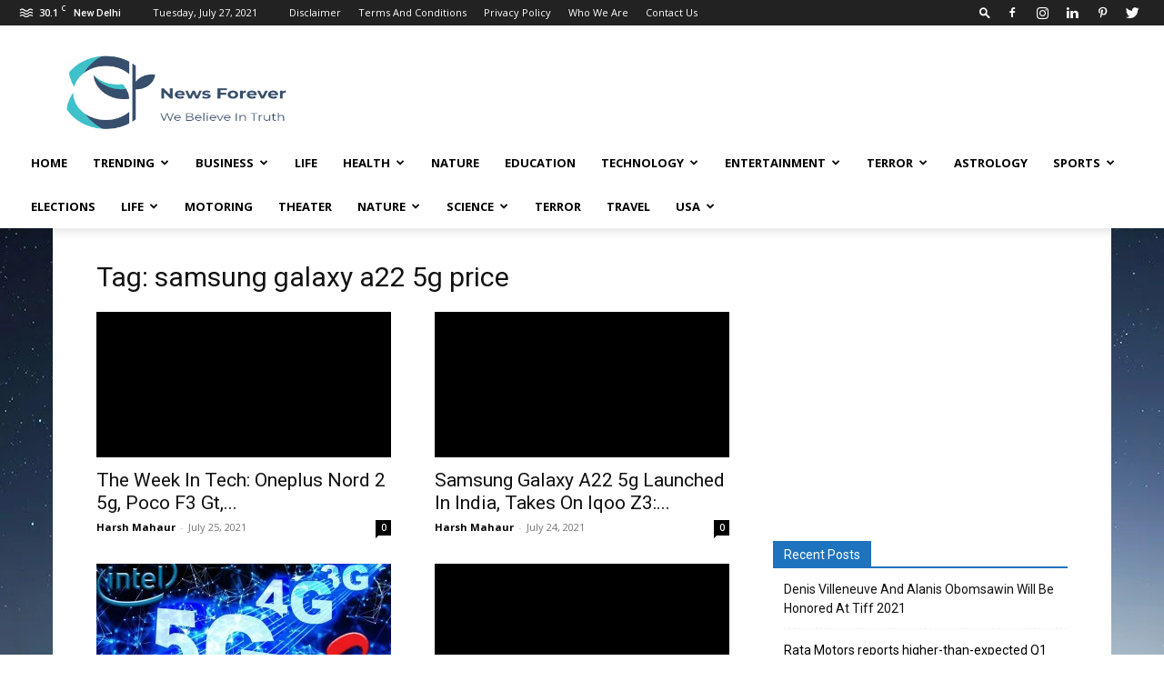

--- FILE ---
content_type: text/html; charset=utf-8
request_url: https://n4enews.in/tag/samsung-galaxy-a22-5g-price/
body_size: 23246
content:
<!DOCTYPE html>
<html lang="en-US">
<head>
  <title>samsung galaxy a22 5g price | News Forever</title>
  <meta charset="utf-8">
  <meta name="viewport" content="width=device-width, initial-scale=1.0">
  <link rel="pingback" href="/xmlrpc.php">
  <link rel="icon" type="image/png" href="/wp-content/uploads/2021/06/favicon.png">
  <link rel="dns-prefetch" href="//www.googletagmanager.com">
  <link rel="dns-prefetch" href="//fonts.googleapis.com">
  <link rel="dns-prefetch" href="//s.w.org">
  <link rel="dns-prefetch" href="//i0.wp.com">
  <link rel="dns-prefetch" href="//i1.wp.com">
  <link rel="dns-prefetch" href="//i2.wp.com">
  <link rel="dns-prefetch" href="//c0.wp.com">
  <link rel="dns-prefetch" href="//widgets.wp.com">
  <link rel="dns-prefetch" href="//s0.wp.com">
  <link rel="dns-prefetch" href="//0.gravatar.com">
  <link rel="dns-prefetch" href="//1.gravatar.com">
  <link rel="dns-prefetch" href="//2.gravatar.com">
  <link rel="dns-prefetch" href="//pagead2.googlesyndication.com">
  <link rel="alternate" type="application/rss+xml" title="News Forever » Feed" href="/feed/">
  <link rel="alternate" type="application/rss+xml" title="News Forever » Comments Feed" href="/comments/feed/">
  <link rel="alternate" type="application/rss+xml" title="News Forever » samsung galaxy a22 5g price Tag Feed" href="/tag/samsung-galaxy-a22-5g-price/feed/">
  <script type="text/javascript">
                        window._wpemojiSettings = {"baseUrl":"https:\/\/s.w.org\/images\/core\/emoji\/13.1.0\/72x72\/","ext":".png","svgUrl":"https:\/\/s.w.org\/images\/core\/emoji\/13.1.0\/svg\/","svgExt":".svg","source":{"concatemoji":"https:\/\/n4enews.in\/wp-includes\/js\/wp-emoji-release.min.js"}};
                        !function(e,a,t){var n,r,o,i=a.createElement("canvas"),p=i.getContext&&i.getContext("2d");function s(e,t){var a=String.fromCharCode;p.clearRect(0,0,i.width,i.height),p.fillText(a.apply(this,e),0,0);e=i.toDataURL();return p.clearRect(0,0,i.width,i.height),p.fillText(a.apply(this,t),0,0),e===i.toDataURL()}function c(e){var t=a.createElement("script");t.src=e,t.defer=t.type="text/javascript",a.getElementsByTagName("head")[0].appendChild(t)}for(o=Array("flag","emoji"),t.supports={everything:!0,everythingExceptFlag:!0},r=0;r<o.length;r++)t.supports[o[r]]=function(e){if(!p||!p.fillText)return!1;switch(p.textBaseline="top",p.font="600 32px Arial",e){case"flag":return s([127987,65039,8205,9895,65039],[127987,65039,8203,9895,65039])?!1:!s([55356,56826,55356,56819],[55356,56826,8203,55356,56819])&&!s([55356,57332,56128,56423,56128,56418,56128,56421,56128,56430,56128,56423,56128,56447],[55356,57332,8203,56128,56423,8203,56128,56418,8203,56128,56421,8203,56128,56430,8203,56128,56423,8203,56128,56447]);case"emoji":return!s([10084,65039,8205,55357,56613],[10084,65039,8203,55357,56613])}return!1}(o[r]),t.supports.everything=t.supports.everything&&t.supports[o[r]],"flag"!==o[r]&&(t.supports.everythingExceptFlag=t.supports.everythingExceptFlag&&t.supports[o[r]]);t.supports.everythingExceptFlag=t.supports.everythingExceptFlag&&!t.supports.flag,t.DOMReady=!1,t.readyCallback=function(){t.DOMReady=!0},t.supports.everything||(n=function(){t.readyCallback()},a.addEventListener?(a.addEventListener("DOMContentLoaded",n,!1),e.addEventListener("load",n,!1)):(e.attachEvent("onload",n),a.attachEvent("onreadystatechange",function(){"complete"===a.readyState&&t.readyCallback()})),(n=t.source||{}).concatemoji?c(n.concatemoji):n.wpemoji&&n.twemoji&&(c(n.twemoji),c(n.wpemoji)))}(window,document,window._wpemojiSettings);
  </script>
  <style type="text/css">
  img.wp-smiley,
  img.emoji {
        display: inline !important;
        border: none !important;
        box-shadow: none !important;
        height: 1em !important;
        width: 1em !important;
        margin: 0 .07em !important;
        vertical-align: -0.1em !important;
        background: none !important;
        padding: 0 !important;
  }
  </style>
  <link rel="stylesheet" id="wp-block-library-css" href="https://c0.wp.com/c/5.8/wp-includes/css/dist/block-library/style.min.css" type="text/css" media="all">
  <style id="wp-block-library-inline-css" type="text/css">
  .has-text-align-justify{text-align:justify;}
  </style>
  <link rel="stylesheet" id="mediaelement-css" href="https://c0.wp.com/c/5.8/wp-includes/js/mediaelement/mediaelementplayer-legacy.min.css" type="text/css" media="all">
  <link rel="stylesheet" id="wp-mediaelement-css" href="https://c0.wp.com/c/5.8/wp-includes/js/mediaelement/wp-mediaelement.min.css" type="text/css" media="all">
  <link rel="stylesheet" id="SweetAlertCSS-css" href="/wp-content/plugins/simple-adblock-notice/css/sweet-alert.css" type="text/css" media="all">
  <link rel="stylesheet" id="StyleCSS-css" href="/wp-content/plugins/simple-adblock-notice/css/style.css" type="text/css" media="all">
  <link rel="stylesheet" id="td-plugin-newsletter-css" href="/wp-content/plugins/td-newsletter/style.css" type="text/css" media="all">
  <link rel="stylesheet" id="td-plugin-multi-purpose-css" href="/wp-content/plugins/td-composer/td-multi-purpose/style.css" type="text/css" media="all">
  <link crossorigin="anonymous" rel="stylesheet" id="google-fonts-style-css" href="https://fonts.googleapis.com/css?family=Open+Sans%3A400%2C600%2C700%7CRoboto%3A400%2C500%2C700&display=swap&ver=11" type="text/css" media="all">
  <link rel="stylesheet" id="td-theme-css" href="/wp-content/themes/Newspaper/style.css" type="text/css" media="all">
  <style id="td-theme-inline-css" type="text/css">
    
        @media (max-width: 767px) {
            .td-header-desktop-wrap {
                display: none;
            }
        }
        @media (min-width: 767px) {
            .td-header-mobile-wrap {
                display: none;
            }
        }
    
        
  </style>
  <link rel="stylesheet" id="td-legacy-framework-front-style-css" href="/wp-content/plugins/td-composer/legacy/Newspaper/assets/css/td_legacy_main.css" type="text/css" media="all">
  <link rel="stylesheet" id="td-standard-pack-framework-front-style-css" href="/wp-content/plugins/td-standard-pack/Newspaper/assets/css/td_standard_pack_main.css" type="text/css" media="all">
  <link rel="stylesheet" id="jetpack_css-css" href="https://c0.wp.com/p/jetpack/9.9.1/css/jetpack.css" type="text/css" media="all">
  <script type="text/javascript" src="https://c0.wp.com/c/5.8/wp-includes/js/jquery/jquery.min.js" id="jquery-core-js"></script>
  <script type="text/javascript" src="https://c0.wp.com/c/5.8/wp-includes/js/jquery/jquery-migrate.min.js" id="jquery-migrate-js"></script>
  <script type="text/javascript" src="/wp-content/plugins/simple-adblock-notice/js/sweet-alert.min.js" id="SweetAlertJs-js"></script>
  <script type="text/javascript" id="google_gtagjs-js-after">
  window.dataLayer = window.dataLayer || [];function gtag(){dataLayer.push(arguments);}
  gtag('set', 'linker', {"domains":["n4enews.in"]} );
  gtag("js", new Date());
  gtag("set", "developer_id.dZTNiMT", true);
  gtag("config", "UA-161464312-2", {"anonymize_ip":true});
  </script>
  <link rel="https://api.w.org/" href="/wp-json/">
  <link rel="alternate" type="application/json" href="/wp-json/wp/v2/tags/16641">
  <link rel="EditURI" type="application/rsd+xml" title="RSD" href="/xmlrpc.php">
  <link rel="wlwmanifest" type="application/wlwmanifest+xml" href="/wp-includes/wlwmanifest.xml">
  <link rel="preconnect" href="https://cdnjs.cloudflare.com">
  <meta property="og:image" content="https://n4enews.in/wp-content/uploads/2021/07/626-Tech.jpg">
  <meta property="og:title" content="The Week In Tech: Oneplus Nord 2 5g, Poco F3 Gt, Samsung Galaxy A22 & More">
  <meta property="og:description" content="Another week glided by and as soon as once more we noticed a bunch of tech launches throughout the nation and overseas.">
  <meta name="twitter:card" content="summary_large_image">
  <meta name="twitter:title" content="The Week In Tech: Oneplus Nord 2 5g, Poco F3 Gt, Samsung Galaxy A22 & More">
  <meta name="twitter:description" content="Another week glided by and as soon as once more we noticed a bunch of tech launches throughout the nation and overseas.">
  <meta name="twitter:image" content="https://n4enews.in/wp-content/uploads/2021/07/626-Tech.jpg">
  <style type="text/css">
  img#wpstats{display:none}
  </style>
  <script>
        window.tdb_globals = {"wpRestNonce":"035909fa91","wpRestUrl":"https:\/\/n4enews.in\/wp-json\/","permalinkStructure":"\/%postname%\/","isAjax":false,"isAdminBarShowing":false,"autoloadScrollPercent":50};
  </script>
  <script>
                                window.tdwGlobal = {"adminUrl":"https:\/\/n4enews.in\/wp-admin\/","wpRestNonce":"035909fa91","wpRestUrl":"https:\/\/n4enews.in\/wp-json\/","permalinkStructure":"\/%postname%\/"};
  </script>
  <script>
        window.tdaGlobal = {"adminUrl":"https:\/\/n4enews.in\/wp-admin\/","wpRestNonce":"035909fa91","wpRestUrl":"https:\/\/n4enews.in\/wp-json\/","permalinkStructure":"\/%postname%\/"};
  </script>
  <meta name="description" content="Posts about samsung galaxy a22 5g price written by Harsh Mahaur">
  <style type="text/css">
  .broken_link, a.broken_link {
        text-decoration: line-through;
  }
  </style>
  <style type="text/css">
                                /* If html does not have either class, do not show lazy loaded images. */
                                html:not( .jetpack-lazy-images-js-enabled ):not( .js ) .jetpack-lazy-image {
                                        display: none;
                                }
  </style>
  <script>
                                document.documentElement.classList.add(
                                        'jetpack-lazy-images-js-enabled'
                                );
  </script>
  <script>
  (adsbygoogle = window.adsbygoogle || []).push({"google_ad_client":"ca-pub-4021678049012438","enable_page_level_ads":true,"tag_partner":"site_kit"});
  </script>
  <meta property="og:type" content="website">
  <meta property="og:title" content="samsung galaxy a22 5g price – News Forever">
  <meta property="og:url" content="https://n4enews.in/tag/samsung-galaxy-a22-5g-price/">
  <meta property="og:site_name" content="News Forever">
  <meta property="og:image" content="https://i0.wp.com/n4enews.in/wp-content/uploads/2021/06/cropped-Background-removebg-preview.png?fit=307%2C307&ssl=1">
  <meta property="og:image:width" content="307">
  <meta property="og:image:height" content="307">
  <meta property="og:locale" content="en_US">
  <meta name="twitter:creator" content="@NewsForever2020">
  <meta name="twitter:site" content="@NewsForever2020">
  <script>
    
    

            var tdBlocksArray = []; //here we store all the items for the current page

            //td_block class - each ajax block uses a object of this class for requests
            function tdBlock() {
                    this.id = '';
                    this.block_type = 1; //block type id (1-234 etc)
                    this.atts = '';
                    this.td_column_number = '';
                    this.td_current_page = 1; //
                    this.post_count = 0; //from wp
                    this.found_posts = 0; //from wp
                    this.max_num_pages = 0; //from wp
                    this.td_filter_value = ''; //current live filter value
                    this.is_ajax_running = false;
                    this.td_user_action = ''; // load more or infinite loader (used by the animation)
                    this.header_color = '';
                    this.ajax_pagination_infinite_stop = ''; //show load more at page x
            }


        // td_js_generator - mini detector
        (function(){
            var htmlTag = document.getElementsByTagName("html")[0];

                if ( navigator.userAgent.indexOf("MSIE 10.0") > -1 ) {
                htmlTag.className += ' ie10';
            }

            if ( !!navigator.userAgent.match(/Trident.*rv\:11\./) ) {
                htmlTag.className += ' ie11';
            }

                if ( navigator.userAgent.indexOf("Edge") > -1 ) {
                htmlTag.className += ' ieEdge';
            }

            if ( /(iPad|iPhone|iPod)/g.test(navigator.userAgent) ) {
                htmlTag.className += ' td-md-is-ios';
            }

            var user_agent = navigator.userAgent.toLowerCase();
            if ( user_agent.indexOf("android") > -1 ) {
                htmlTag.className += ' td-md-is-android';
            }

            if ( -1 !== navigator.userAgent.indexOf('Mac OS X')  ) {
                htmlTag.className += ' td-md-is-os-x';
            }

            if ( /chrom(e|ium)/.test(navigator.userAgent.toLowerCase()) ) {
               htmlTag.className += ' td-md-is-chrome';
            }

            if ( -1 !== navigator.userAgent.indexOf('Firefox') ) {
                htmlTag.className += ' td-md-is-firefox';
            }

            if ( -1 !== navigator.userAgent.indexOf('Safari') && -1 === navigator.userAgent.indexOf('Chrome') ) {
                htmlTag.className += ' td-md-is-safari';
            }

            if( -1 !== navigator.userAgent.indexOf('IEMobile') ){
                htmlTag.className += ' td-md-is-iemobile';
            }

        })();




        var tdLocalCache = {};

        ( function () {
            "use strict";

            tdLocalCache = {
                data: {},
                remove: function (resource_id) {
                    delete tdLocalCache.data[resource_id];
                },
                exist: function (resource_id) {
                    return tdLocalCache.data.hasOwnProperty(resource_id) && tdLocalCache.data[resource_id] !== null;
                },
                get: function (resource_id) {
                    return tdLocalCache.data[resource_id];
                },
                set: function (resource_id, cachedData) {
                    tdLocalCache.remove(resource_id);
                    tdLocalCache.data[resource_id] = cachedData;
                }
            };
        })();

    
    
  var td_viewport_interval_list=[{"limitBottom":767,"sidebarWidth":228},{"limitBottom":1018,"sidebarWidth":300},{"limitBottom":1140,"sidebarWidth":324}];
  var td_animation_stack_effect="type1";
  var tds_animation_stack=true;
  var td_animation_stack_specific_selectors=".entry-thumb, img[class*=\"wp-image-\"], a.td-sml-link-to-image > img, .td-lazy-img";
  var td_animation_stack_general_selectors=".td-animation-stack .entry-thumb, .post .entry-thumb, .post img[class*=\"wp-image-\"], .post a.td-sml-link-to-image > img, .td-animation-stack .td-lazy-img";
  var tds_general_modal_image="yes";
  var tdc_is_installed="yes";
  var td_ajax_url="https:\/\/n4enews.in\/wp-admin\/admin-ajax.php?td_theme_name=Newspaper&v=11";
  var td_get_template_directory_uri="https:\/\/n4enews.in\/wp-content\/plugins\/td-composer\/legacy\/common";
  var tds_snap_menu="snap";
  var tds_logo_on_sticky="";
  var tds_header_style="";
  var td_please_wait="Please wait...";
  var td_email_user_pass_incorrect="User or password incorrect!";
  var td_email_user_incorrect="Email or username incorrect!";
  var td_email_incorrect="Email incorrect!";
  var tds_more_articles_on_post_enable="show";
  var tds_more_articles_on_post_time_to_wait="3";
  var tds_more_articles_on_post_pages_distance_from_top=800;
  var tds_theme_color_site_wide="#00bfc9";
  var tds_smart_sidebar="";
  var tdThemeName="Newspaper";
  var td_magnific_popup_translation_tPrev="Previous (Left arrow key)";
  var td_magnific_popup_translation_tNext="Next (Right arrow key)";
  var td_magnific_popup_translation_tCounter="%curr% of %total%";
  var td_magnific_popup_translation_ajax_tError="The content from %url% could not be loaded.";
  var td_magnific_popup_translation_image_tError="The image #%curr% could not be loaded.";
  var tdBlockNonce="406752471a";
  var tdDateNamesI18n={"month_names":["January","February","March","April","May","June","July","August","September","October","November","December"],"month_names_short":["Jan","Feb","Mar","Apr","May","Jun","Jul","Aug","Sep","Oct","Nov","Dec"],"day_names":["Sunday","Monday","Tuesday","Wednesday","Thursday","Friday","Saturday"],"day_names_short":["Sun","Mon","Tue","Wed","Thu","Fri","Sat"]};
  var td_ad_background_click_link="";
  var td_ad_background_click_target="";
  </script>
  <style>
    
  .td-header-wrap .black-menu .sf-menu > .current-menu-item > a,
    .td-header-wrap .black-menu .sf-menu > .current-menu-ancestor > a,
    .td-header-wrap .black-menu .sf-menu > .current-category-ancestor > a,
    .td-header-wrap .black-menu .sf-menu > li > a:hover,
    .td-header-wrap .black-menu .sf-menu > .sfHover > a,
    .sf-menu > .current-menu-item > a:after,
    .sf-menu > .current-menu-ancestor > a:after,
    .sf-menu > .current-category-ancestor > a:after,
    .sf-menu > li:hover > a:after,
    .sf-menu > .sfHover > a:after,
    .header-search-wrap .td-drop-down-search:after,
    .header-search-wrap .td-drop-down-search .btn:hover,
    input[type=submit]:hover,
    .td-read-more a,
    .td-post-category:hover,
    .td_top_authors .td-active .td-author-post-count,
    .td_top_authors .td-active .td-author-comments-count,
    .td_top_authors .td_mod_wrap:hover .td-author-post-count,
    .td_top_authors .td_mod_wrap:hover .td-author-comments-count,
    .td-404-sub-sub-title a:hover,
    .td-search-form-widget .wpb_button:hover,
    .td-rating-bar-wrap div,
    .dropcap,
    .td_wrapper_video_playlist .td_video_controls_playlist_wrapper,
    .wpb_default,
    .wpb_default:hover,
    .td-left-smart-list:hover,
    .td-right-smart-list:hover,
    #bbpress-forums button:hover,
    .bbp_widget_login .button:hover,
    .td-footer-wrapper .td-post-category,
    .td-footer-wrapper .widget_product_search input[type="submit"]:hover,
    .single-product .product .summary .cart .button:hover,
    .td-next-prev-wrap a:hover,
    .td-load-more-wrap a:hover,
    .td-post-small-box a:hover,
    .page-nav .current,
    .page-nav:first-child > div,
    #bbpress-forums .bbp-pagination .current,
    #bbpress-forums #bbp-single-user-details #bbp-user-navigation li.current a,
    .td-theme-slider:hover .slide-meta-cat a,
    a.vc_btn-black:hover,
    .td-trending-now-wrapper:hover .td-trending-now-title,
    .td-scroll-up,
    .td-smart-list-button:hover,
    .td-weather-information:before,
    .td-weather-week:before,
    .td_block_exchange .td-exchange-header:before,
    .td-pulldown-syle-2 .td-subcat-dropdown ul:after,
    .td_block_template_9 .td-block-title:after,
    .td_block_template_15 .td-block-title:before,
    div.wpforms-container .wpforms-form div.wpforms-submit-container button[type=submit],
    .td-close-video-fixed {
        background-color: #00bfc9;
    }

    .td_block_template_4 .td-related-title .td-cur-simple-item:before {
        border-color: #00bfc9 transparent transparent transparent !important;
    }
    
    
    .td_block_template_4 .td-related-title .td-cur-simple-item,
    .td_block_template_3 .td-related-title .td-cur-simple-item,
    .td_block_template_9 .td-related-title:after {
        background-color: #00bfc9;
    }

    a,
    cite a:hover,
    .td-page-content blockquote p,
    .td-post-content blockquote p,
    .mce-content-body blockquote p,
    .comment-content blockquote p,
    .wpb_text_column blockquote p,
    .td_block_text_with_title blockquote p,
    .td_module_wrap:hover .entry-title a,
    .td-subcat-filter .td-subcat-list a:hover,
    .td-subcat-filter .td-subcat-dropdown a:hover,
    .td_quote_on_blocks,
    .dropcap2,
    .dropcap3,
    .td_top_authors .td-active .td-authors-name a,
    .td_top_authors .td_mod_wrap:hover .td-authors-name a,
    .td-post-next-prev-content a:hover,
    .author-box-wrap .td-author-social a:hover,
    .td-author-name a:hover,
    .td-author-url a:hover,
    .comment-reply-link:hover,
    .logged-in-as a:hover,
    #cancel-comment-reply-link:hover,
    .td-search-query,
    .widget a:hover,
    .td_wp_recentcomments a:hover,
    .archive .widget_archive .current,
    .archive .widget_archive .current a,
    .widget_calendar tfoot a:hover,
    #bbpress-forums li.bbp-header .bbp-reply-content span a:hover,
    #bbpress-forums .bbp-forum-freshness a:hover,
    #bbpress-forums .bbp-topic-freshness a:hover,
    #bbpress-forums .bbp-forums-list li a:hover,
    #bbpress-forums .bbp-forum-title:hover,
    #bbpress-forums .bbp-topic-permalink:hover,
    #bbpress-forums .bbp-topic-started-by a:hover,
    #bbpress-forums .bbp-topic-started-in a:hover,
    #bbpress-forums .bbp-body .super-sticky li.bbp-topic-title .bbp-topic-permalink,
    #bbpress-forums .bbp-body .sticky li.bbp-topic-title .bbp-topic-permalink,
    .widget_display_replies .bbp-author-name,
    .widget_display_topics .bbp-author-name,
    .td-subfooter-menu li a:hover,
    a.vc_btn-black:hover,
    .td-smart-list-dropdown-wrap .td-smart-list-button:hover,
    .td-instagram-user a,
    .td-block-title-wrap .td-wrapper-pulldown-filter .td-pulldown-filter-display-option:hover,
    .td-block-title-wrap .td-wrapper-pulldown-filter .td-pulldown-filter-display-option:hover i,
    .td-block-title-wrap .td-wrapper-pulldown-filter .td-pulldown-filter-link:hover,
    .td-block-title-wrap .td-wrapper-pulldown-filter .td-pulldown-filter-item .td-cur-simple-item,
    .td-pulldown-syle-2 .td-subcat-dropdown:hover .td-subcat-more span,
    .td-pulldown-syle-2 .td-subcat-dropdown:hover .td-subcat-more i,
    .td-pulldown-syle-3 .td-subcat-dropdown:hover .td-subcat-more span,
    .td-pulldown-syle-3 .td-subcat-dropdown:hover .td-subcat-more i,
    .td_block_template_2 .td-related-title .td-cur-simple-item,
    .td_block_template_5 .td-related-title .td-cur-simple-item,
    .td_block_template_6 .td-related-title .td-cur-simple-item,
    .td_block_template_7 .td-related-title .td-cur-simple-item,
    .td_block_template_8 .td-related-title .td-cur-simple-item,
    .td_block_template_9 .td-related-title .td-cur-simple-item,
    .td_block_template_10 .td-related-title .td-cur-simple-item,
    .td_block_template_11 .td-related-title .td-cur-simple-item,
    .td_block_template_12 .td-related-title .td-cur-simple-item,
    .td_block_template_13 .td-related-title .td-cur-simple-item,
    .td_block_template_14 .td-related-title .td-cur-simple-item,
    .td_block_template_15 .td-related-title .td-cur-simple-item,
    .td_block_template_16 .td-related-title .td-cur-simple-item,
    .td_block_template_17 .td-related-title .td-cur-simple-item,
    .td-theme-wrap .sf-menu ul .td-menu-item > a:hover,
    .td-theme-wrap .sf-menu ul .sfHover > a,
    .td-theme-wrap .sf-menu ul .current-menu-ancestor > a,
    .td-theme-wrap .sf-menu ul .current-category-ancestor > a,
    .td-theme-wrap .sf-menu ul .current-menu-item > a,
    .td_outlined_btn,
    .td_block_categories_tags .td-ct-item:hover {
        color: #00bfc9;
    }

    a.vc_btn-black.vc_btn_square_outlined:hover,
    a.vc_btn-black.vc_btn_outlined:hover {
        color: #00bfc9 !important;
    }

    .td-next-prev-wrap a:hover,
    .td-load-more-wrap a:hover,
    .td-post-small-box a:hover,
    .page-nav .current,
    .page-nav:first-child > div,
    #bbpress-forums .bbp-pagination .current,
    .post .td_quote_box,
    .page .td_quote_box,
    a.vc_btn-black:hover,
    .td_block_template_5 .td-block-title > *,
    .td_outlined_btn {
        border-color: #00bfc9;
    }

    .td_wrapper_video_playlist .td_video_currently_playing:after {
        border-color: #00bfc9 !important;
    }

    .header-search-wrap .td-drop-down-search:before {
        border-color: transparent transparent #00bfc9 transparent;
    }

    .block-title > span,
    .block-title > a,
    .block-title > label,
    .widgettitle,
    .widgettitle:after,
    body .td-trending-now-title,
    .td-trending-now-wrapper:hover .td-trending-now-title,
    .wpb_tabs li.ui-tabs-active a,
    .wpb_tabs li:hover a,
    .vc_tta-container .vc_tta-color-grey.vc_tta-tabs-position-top.vc_tta-style-classic .vc_tta-tabs-container .vc_tta-tab.vc_active > a,
    .vc_tta-container .vc_tta-color-grey.vc_tta-tabs-position-top.vc_tta-style-classic .vc_tta-tabs-container .vc_tta-tab:hover > a,
    .td_block_template_1 .td-related-title .td-cur-simple-item,
    .td-subcat-filter .td-subcat-dropdown:hover .td-subcat-more, 
    .td_3D_btn,
    .td_shadow_btn,
    .td_default_btn,
    .td_round_btn, 
    .td_outlined_btn:hover {
        background-color: #00bfc9;
    }
    .block-title,
    .td_block_template_1 .td-related-title,
    .wpb_tabs .wpb_tabs_nav,
    .vc_tta-container .vc_tta-color-grey.vc_tta-tabs-position-top.vc_tta-style-classic .vc_tta-tabs-container {
        border-color: #00bfc9;
    }
    .td_block_wrap .td-subcat-item a.td-cur-simple-item {
            color: #00bfc9;
        }


    
    .td-grid-style-4 .entry-title
    {
        background-color: rgba(0, 191, 201, 0.7);
    }


    
    .block-title > span,
    .block-title > span > a,
    .block-title > a,
    .block-title > label,
    .widgettitle,
    .widgettitle:after,
    body .td-trending-now-title,
    .td-trending-now-wrapper:hover .td-trending-now-title,
    .wpb_tabs li.ui-tabs-active a,
    .wpb_tabs li:hover a,
    .vc_tta-container .vc_tta-color-grey.vc_tta-tabs-position-top.vc_tta-style-classic .vc_tta-tabs-container .vc_tta-tab.vc_active > a,
    .vc_tta-container .vc_tta-color-grey.vc_tta-tabs-position-top.vc_tta-style-classic .vc_tta-tabs-container .vc_tta-tab:hover > a,
    .td_block_template_1 .td-related-title .td-cur-simple-item,
    .td-subcat-filter .td-subcat-dropdown:hover .td-subcat-more,
    .td-weather-information:before,
    .td-weather-week:before,
    .td_block_exchange .td-exchange-header:before,
    .td-theme-wrap .td_block_template_3 .td-block-title > *,
    .td-theme-wrap .td_block_template_4 .td-block-title > *,
    .td-theme-wrap .td_block_template_7 .td-block-title > *,
    .td-theme-wrap .td_block_template_9 .td-block-title:after,
    .td-theme-wrap .td_block_template_10 .td-block-title::before,
    .td-theme-wrap .td_block_template_11 .td-block-title::before,
    .td-theme-wrap .td_block_template_11 .td-block-title::after,
    .td-theme-wrap .td_block_template_14 .td-block-title,
    .td-theme-wrap .td_block_template_15 .td-block-title:before,
    .td-theme-wrap .td_block_template_17 .td-block-title:before {
        background-color: #1e73be;
    }

    .block-title,
    .td_block_template_1 .td-related-title,
    .wpb_tabs .wpb_tabs_nav,
    .vc_tta-container .vc_tta-color-grey.vc_tta-tabs-position-top.vc_tta-style-classic .vc_tta-tabs-container,
    .td-theme-wrap .td_block_template_5 .td-block-title > *,
    .td-theme-wrap .td_block_template_17 .td-block-title,
    .td-theme-wrap .td_block_template_17 .td-block-title::before {
        border-color: #1e73be;
    }

    .td-theme-wrap .td_block_template_4 .td-block-title > *:before,
    .td-theme-wrap .td_block_template_17 .td-block-title::after {
        border-color: #1e73be transparent transparent transparent;
    }
    
    .td-theme-wrap .td_block_template_4 .td-related-title .td-cur-simple-item:before {
        border-color: #1e73be transparent transparent transparent !important;
    }

    
    ul.sf-menu > .menu-item > a {
        font-size:13px;
        font-weight:800;
        
    }.td-header-style-12 .td-header-menu-wrap-full,
    .td-header-style-12 .td-affix,
    .td-grid-style-1.td-hover-1 .td-big-grid-post:hover .td-post-category,
    .td-grid-style-5.td-hover-1 .td-big-grid-post:hover .td-post-category,
    .td_category_template_3 .td-current-sub-category,
    .td_category_template_8 .td-category-header .td-category a.td-current-sub-category,
    .td_category_template_4 .td-category-siblings .td-category a:hover,
     .td_block_big_grid_9.td-grid-style-1 .td-post-category,
    .td_block_big_grid_9.td-grid-style-5 .td-post-category,
    .td-grid-style-6.td-hover-1 .td-module-thumb:after,
     .tdm-menu-active-style5 .td-header-menu-wrap .sf-menu > .current-menu-item > a,
    .tdm-menu-active-style5 .td-header-menu-wrap .sf-menu > .current-menu-ancestor > a,
    .tdm-menu-active-style5 .td-header-menu-wrap .sf-menu > .current-category-ancestor > a,
    .tdm-menu-active-style5 .td-header-menu-wrap .sf-menu > li > a:hover,
    .tdm-menu-active-style5 .td-header-menu-wrap .sf-menu > .sfHover > a {
        background-color: #00bfc9;
    }
    
    .td_mega_menu_sub_cats .cur-sub-cat,
    .td-mega-span h3 a:hover,
    .td_mod_mega_menu:hover .entry-title a,
    .header-search-wrap .result-msg a:hover,
    .td-header-top-menu .td-drop-down-search .td_module_wrap:hover .entry-title a,
    .td-header-top-menu .td-icon-search:hover,
    .td-header-wrap .result-msg a:hover,
    .top-header-menu li a:hover,
    .top-header-menu .current-menu-item > a,
    .top-header-menu .current-menu-ancestor > a,
    .top-header-menu .current-category-ancestor > a,
    .td-social-icon-wrap > a:hover,
    .td-header-sp-top-widget .td-social-icon-wrap a:hover,
    .td_mod_related_posts:hover h3 > a,
    .td-post-template-11 .td-related-title .td-related-left:hover,
    .td-post-template-11 .td-related-title .td-related-right:hover,
    .td-post-template-11 .td-related-title .td-cur-simple-item,
    .td-post-template-11 .td_block_related_posts .td-next-prev-wrap a:hover,
    .td-category-header .td-pulldown-category-filter-link:hover,
    .td-category-siblings .td-subcat-dropdown a:hover,
    .td-category-siblings .td-subcat-dropdown a.td-current-sub-category,
    .footer-text-wrap .footer-email-wrap a,
    .footer-social-wrap a:hover,
    .td_module_17 .td-read-more a:hover,
    .td_module_18 .td-read-more a:hover,
    .td_module_19 .td-post-author-name a:hover,
    .td-pulldown-syle-2 .td-subcat-dropdown:hover .td-subcat-more span,
    .td-pulldown-syle-2 .td-subcat-dropdown:hover .td-subcat-more i,
    .td-pulldown-syle-3 .td-subcat-dropdown:hover .td-subcat-more span,
    .td-pulldown-syle-3 .td-subcat-dropdown:hover .td-subcat-more i,
    .tdm-menu-active-style3 .tdm-header.td-header-wrap .sf-menu > .current-category-ancestor > a,
    .tdm-menu-active-style3 .tdm-header.td-header-wrap .sf-menu > .current-menu-ancestor > a,
    .tdm-menu-active-style3 .tdm-header.td-header-wrap .sf-menu > .current-menu-item > a,
    .tdm-menu-active-style3 .tdm-header.td-header-wrap .sf-menu > .sfHover > a,
    .tdm-menu-active-style3 .tdm-header.td-header-wrap .sf-menu > li > a:hover {
        color: #00bfc9;
    }
    
    .td-mega-menu-page .wpb_content_element ul li a:hover,
    .td-theme-wrap .td-aj-search-results .td_module_wrap:hover .entry-title a,
    .td-theme-wrap .header-search-wrap .result-msg a:hover {
        color: #00bfc9 !important;
    }
    
    .td_category_template_8 .td-category-header .td-category a.td-current-sub-category,
    .td_category_template_4 .td-category-siblings .td-category a:hover,
    .tdm-menu-active-style4 .tdm-header .sf-menu > .current-menu-item > a,
    .tdm-menu-active-style4 .tdm-header .sf-menu > .current-menu-ancestor > a,
    .tdm-menu-active-style4 .tdm-header .sf-menu > .current-category-ancestor > a,
    .tdm-menu-active-style4 .tdm-header .sf-menu > li > a:hover,
    .tdm-menu-active-style4 .tdm-header .sf-menu > .sfHover > a {
        border-color: #00bfc9;
    }
    
    


    
    .td-header-wrap .td-header-top-menu-full,
    .td-header-wrap .top-header-menu .sub-menu,
    .tdm-header-style-1.td-header-wrap .td-header-top-menu-full,
    .tdm-header-style-1.td-header-wrap .top-header-menu .sub-menu,
    .tdm-header-style-2.td-header-wrap .td-header-top-menu-full,
    .tdm-header-style-2.td-header-wrap .top-header-menu .sub-menu,
    .tdm-header-style-3.td-header-wrap .td-header-top-menu-full,
    .tdm-header-style-3.td-header-wrap .top-header-menu .sub-menu {
        background-color: 1e73be;
    }
    .td-header-style-8 .td-header-top-menu-full {
        background-color: transparent;
    }
    .td-header-style-8 .td-header-top-menu-full .td-header-top-menu {
        background-color: 1e73be;
        padding-left: 15px;
        padding-right: 15px;
    }

    .td-header-wrap .td-header-top-menu-full .td-header-top-menu,
    .td-header-wrap .td-header-top-menu-full {
        border-bottom: none;
    }


    
    ul.sf-menu > .td-menu-item > a,
    .td-theme-wrap .td-header-menu-social {
        font-size:13px;
        font-weight:800;
        
    }
    
    .td-header-bg:before {
        background-repeat: repeat-x;
    }

    
    .td-header-bg:before {
        background-position: center center;
    }

    
    .td-header-bg:before {
        opacity: 0.5;
    }

  body {
        background-image:url("/wp-content/uploads/2021/07/pexels-pixabay-268533.jpg");
        background-repeat:repeat-y;
  }
  .td-header-wrap .black-menu .sf-menu > .current-menu-item > a,
    .td-header-wrap .black-menu .sf-menu > .current-menu-ancestor > a,
    .td-header-wrap .black-menu .sf-menu > .current-category-ancestor > a,
    .td-header-wrap .black-menu .sf-menu > li > a:hover,
    .td-header-wrap .black-menu .sf-menu > .sfHover > a,
    .sf-menu > .current-menu-item > a:after,
    .sf-menu > .current-menu-ancestor > a:after,
    .sf-menu > .current-category-ancestor > a:after,
    .sf-menu > li:hover > a:after,
    .sf-menu > .sfHover > a:after,
    .header-search-wrap .td-drop-down-search:after,
    .header-search-wrap .td-drop-down-search .btn:hover,
    input[type=submit]:hover,
    .td-read-more a,
    .td-post-category:hover,
    .td_top_authors .td-active .td-author-post-count,
    .td_top_authors .td-active .td-author-comments-count,
    .td_top_authors .td_mod_wrap:hover .td-author-post-count,
    .td_top_authors .td_mod_wrap:hover .td-author-comments-count,
    .td-404-sub-sub-title a:hover,
    .td-search-form-widget .wpb_button:hover,
    .td-rating-bar-wrap div,
    .dropcap,
    .td_wrapper_video_playlist .td_video_controls_playlist_wrapper,
    .wpb_default,
    .wpb_default:hover,
    .td-left-smart-list:hover,
    .td-right-smart-list:hover,
    #bbpress-forums button:hover,
    .bbp_widget_login .button:hover,
    .td-footer-wrapper .td-post-category,
    .td-footer-wrapper .widget_product_search input[type="submit"]:hover,
    .single-product .product .summary .cart .button:hover,
    .td-next-prev-wrap a:hover,
    .td-load-more-wrap a:hover,
    .td-post-small-box a:hover,
    .page-nav .current,
    .page-nav:first-child > div,
    #bbpress-forums .bbp-pagination .current,
    #bbpress-forums #bbp-single-user-details #bbp-user-navigation li.current a,
    .td-theme-slider:hover .slide-meta-cat a,
    a.vc_btn-black:hover,
    .td-trending-now-wrapper:hover .td-trending-now-title,
    .td-scroll-up,
    .td-smart-list-button:hover,
    .td-weather-information:before,
    .td-weather-week:before,
    .td_block_exchange .td-exchange-header:before,
    .td-pulldown-syle-2 .td-subcat-dropdown ul:after,
    .td_block_template_9 .td-block-title:after,
    .td_block_template_15 .td-block-title:before,
    div.wpforms-container .wpforms-form div.wpforms-submit-container button[type=submit],
    .td-close-video-fixed {
        background-color: #00bfc9;
    }

    .td_block_template_4 .td-related-title .td-cur-simple-item:before {
        border-color: #00bfc9 transparent transparent transparent !important;
    }
    
    
    .td_block_template_4 .td-related-title .td-cur-simple-item,
    .td_block_template_3 .td-related-title .td-cur-simple-item,
    .td_block_template_9 .td-related-title:after {
        background-color: #00bfc9;
    }

    a,
    cite a:hover,
    .td-page-content blockquote p,
    .td-post-content blockquote p,
    .mce-content-body blockquote p,
    .comment-content blockquote p,
    .wpb_text_column blockquote p,
    .td_block_text_with_title blockquote p,
    .td_module_wrap:hover .entry-title a,
    .td-subcat-filter .td-subcat-list a:hover,
    .td-subcat-filter .td-subcat-dropdown a:hover,
    .td_quote_on_blocks,
    .dropcap2,
    .dropcap3,
    .td_top_authors .td-active .td-authors-name a,
    .td_top_authors .td_mod_wrap:hover .td-authors-name a,
    .td-post-next-prev-content a:hover,
    .author-box-wrap .td-author-social a:hover,
    .td-author-name a:hover,
    .td-author-url a:hover,
    .comment-reply-link:hover,
    .logged-in-as a:hover,
    #cancel-comment-reply-link:hover,
    .td-search-query,
    .widget a:hover,
    .td_wp_recentcomments a:hover,
    .archive .widget_archive .current,
    .archive .widget_archive .current a,
    .widget_calendar tfoot a:hover,
    #bbpress-forums li.bbp-header .bbp-reply-content span a:hover,
    #bbpress-forums .bbp-forum-freshness a:hover,
    #bbpress-forums .bbp-topic-freshness a:hover,
    #bbpress-forums .bbp-forums-list li a:hover,
    #bbpress-forums .bbp-forum-title:hover,
    #bbpress-forums .bbp-topic-permalink:hover,
    #bbpress-forums .bbp-topic-started-by a:hover,
    #bbpress-forums .bbp-topic-started-in a:hover,
    #bbpress-forums .bbp-body .super-sticky li.bbp-topic-title .bbp-topic-permalink,
    #bbpress-forums .bbp-body .sticky li.bbp-topic-title .bbp-topic-permalink,
    .widget_display_replies .bbp-author-name,
    .widget_display_topics .bbp-author-name,
    .td-subfooter-menu li a:hover,
    a.vc_btn-black:hover,
    .td-smart-list-dropdown-wrap .td-smart-list-button:hover,
    .td-instagram-user a,
    .td-block-title-wrap .td-wrapper-pulldown-filter .td-pulldown-filter-display-option:hover,
    .td-block-title-wrap .td-wrapper-pulldown-filter .td-pulldown-filter-display-option:hover i,
    .td-block-title-wrap .td-wrapper-pulldown-filter .td-pulldown-filter-link:hover,
    .td-block-title-wrap .td-wrapper-pulldown-filter .td-pulldown-filter-item .td-cur-simple-item,
    .td-pulldown-syle-2 .td-subcat-dropdown:hover .td-subcat-more span,
    .td-pulldown-syle-2 .td-subcat-dropdown:hover .td-subcat-more i,
    .td-pulldown-syle-3 .td-subcat-dropdown:hover .td-subcat-more span,
    .td-pulldown-syle-3 .td-subcat-dropdown:hover .td-subcat-more i,
    .td_block_template_2 .td-related-title .td-cur-simple-item,
    .td_block_template_5 .td-related-title .td-cur-simple-item,
    .td_block_template_6 .td-related-title .td-cur-simple-item,
    .td_block_template_7 .td-related-title .td-cur-simple-item,
    .td_block_template_8 .td-related-title .td-cur-simple-item,
    .td_block_template_9 .td-related-title .td-cur-simple-item,
    .td_block_template_10 .td-related-title .td-cur-simple-item,
    .td_block_template_11 .td-related-title .td-cur-simple-item,
    .td_block_template_12 .td-related-title .td-cur-simple-item,
    .td_block_template_13 .td-related-title .td-cur-simple-item,
    .td_block_template_14 .td-related-title .td-cur-simple-item,
    .td_block_template_15 .td-related-title .td-cur-simple-item,
    .td_block_template_16 .td-related-title .td-cur-simple-item,
    .td_block_template_17 .td-related-title .td-cur-simple-item,
    .td-theme-wrap .sf-menu ul .td-menu-item > a:hover,
    .td-theme-wrap .sf-menu ul .sfHover > a,
    .td-theme-wrap .sf-menu ul .current-menu-ancestor > a,
    .td-theme-wrap .sf-menu ul .current-category-ancestor > a,
    .td-theme-wrap .sf-menu ul .current-menu-item > a,
    .td_outlined_btn,
    .td_block_categories_tags .td-ct-item:hover {
        color: #00bfc9;
    }

    a.vc_btn-black.vc_btn_square_outlined:hover,
    a.vc_btn-black.vc_btn_outlined:hover {
        color: #00bfc9 !important;
    }

    .td-next-prev-wrap a:hover,
    .td-load-more-wrap a:hover,
    .td-post-small-box a:hover,
    .page-nav .current,
    .page-nav:first-child > div,
    #bbpress-forums .bbp-pagination .current,
    .post .td_quote_box,
    .page .td_quote_box,
    a.vc_btn-black:hover,
    .td_block_template_5 .td-block-title > *,
    .td_outlined_btn {
        border-color: #00bfc9;
    }

    .td_wrapper_video_playlist .td_video_currently_playing:after {
        border-color: #00bfc9 !important;
    }

    .header-search-wrap .td-drop-down-search:before {
        border-color: transparent transparent #00bfc9 transparent;
    }

    .block-title > span,
    .block-title > a,
    .block-title > label,
    .widgettitle,
    .widgettitle:after,
    body .td-trending-now-title,
    .td-trending-now-wrapper:hover .td-trending-now-title,
    .wpb_tabs li.ui-tabs-active a,
    .wpb_tabs li:hover a,
    .vc_tta-container .vc_tta-color-grey.vc_tta-tabs-position-top.vc_tta-style-classic .vc_tta-tabs-container .vc_tta-tab.vc_active > a,
    .vc_tta-container .vc_tta-color-grey.vc_tta-tabs-position-top.vc_tta-style-classic .vc_tta-tabs-container .vc_tta-tab:hover > a,
    .td_block_template_1 .td-related-title .td-cur-simple-item,
    .td-subcat-filter .td-subcat-dropdown:hover .td-subcat-more, 
    .td_3D_btn,
    .td_shadow_btn,
    .td_default_btn,
    .td_round_btn, 
    .td_outlined_btn:hover {
        background-color: #00bfc9;
    }
    .block-title,
    .td_block_template_1 .td-related-title,
    .wpb_tabs .wpb_tabs_nav,
    .vc_tta-container .vc_tta-color-grey.vc_tta-tabs-position-top.vc_tta-style-classic .vc_tta-tabs-container {
        border-color: #00bfc9;
    }
    .td_block_wrap .td-subcat-item a.td-cur-simple-item {
            color: #00bfc9;
        }


    
    .td-grid-style-4 .entry-title
    {
        background-color: rgba(0, 191, 201, 0.7);
    }


    
    .block-title > span,
    .block-title > span > a,
    .block-title > a,
    .block-title > label,
    .widgettitle,
    .widgettitle:after,
    body .td-trending-now-title,
    .td-trending-now-wrapper:hover .td-trending-now-title,
    .wpb_tabs li.ui-tabs-active a,
    .wpb_tabs li:hover a,
    .vc_tta-container .vc_tta-color-grey.vc_tta-tabs-position-top.vc_tta-style-classic .vc_tta-tabs-container .vc_tta-tab.vc_active > a,
    .vc_tta-container .vc_tta-color-grey.vc_tta-tabs-position-top.vc_tta-style-classic .vc_tta-tabs-container .vc_tta-tab:hover > a,
    .td_block_template_1 .td-related-title .td-cur-simple-item,
    .td-subcat-filter .td-subcat-dropdown:hover .td-subcat-more,
    .td-weather-information:before,
    .td-weather-week:before,
    .td_block_exchange .td-exchange-header:before,
    .td-theme-wrap .td_block_template_3 .td-block-title > *,
    .td-theme-wrap .td_block_template_4 .td-block-title > *,
    .td-theme-wrap .td_block_template_7 .td-block-title > *,
    .td-theme-wrap .td_block_template_9 .td-block-title:after,
    .td-theme-wrap .td_block_template_10 .td-block-title::before,
    .td-theme-wrap .td_block_template_11 .td-block-title::before,
    .td-theme-wrap .td_block_template_11 .td-block-title::after,
    .td-theme-wrap .td_block_template_14 .td-block-title,
    .td-theme-wrap .td_block_template_15 .td-block-title:before,
    .td-theme-wrap .td_block_template_17 .td-block-title:before {
        background-color: #1e73be;
    }

    .block-title,
    .td_block_template_1 .td-related-title,
    .wpb_tabs .wpb_tabs_nav,
    .vc_tta-container .vc_tta-color-grey.vc_tta-tabs-position-top.vc_tta-style-classic .vc_tta-tabs-container,
    .td-theme-wrap .td_block_template_5 .td-block-title > *,
    .td-theme-wrap .td_block_template_17 .td-block-title,
    .td-theme-wrap .td_block_template_17 .td-block-title::before {
        border-color: #1e73be;
    }

    .td-theme-wrap .td_block_template_4 .td-block-title > *:before,
    .td-theme-wrap .td_block_template_17 .td-block-title::after {
        border-color: #1e73be transparent transparent transparent;
    }
    
    .td-theme-wrap .td_block_template_4 .td-related-title .td-cur-simple-item:before {
        border-color: #1e73be transparent transparent transparent !important;
    }

    
    ul.sf-menu > .menu-item > a {
        font-size:13px;
        font-weight:800;
        
    }.td-header-style-12 .td-header-menu-wrap-full,
    .td-header-style-12 .td-affix,
    .td-grid-style-1.td-hover-1 .td-big-grid-post:hover .td-post-category,
    .td-grid-style-5.td-hover-1 .td-big-grid-post:hover .td-post-category,
    .td_category_template_3 .td-current-sub-category,
    .td_category_template_8 .td-category-header .td-category a.td-current-sub-category,
    .td_category_template_4 .td-category-siblings .td-category a:hover,
     .td_block_big_grid_9.td-grid-style-1 .td-post-category,
    .td_block_big_grid_9.td-grid-style-5 .td-post-category,
    .td-grid-style-6.td-hover-1 .td-module-thumb:after,
     .tdm-menu-active-style5 .td-header-menu-wrap .sf-menu > .current-menu-item > a,
    .tdm-menu-active-style5 .td-header-menu-wrap .sf-menu > .current-menu-ancestor > a,
    .tdm-menu-active-style5 .td-header-menu-wrap .sf-menu > .current-category-ancestor > a,
    .tdm-menu-active-style5 .td-header-menu-wrap .sf-menu > li > a:hover,
    .tdm-menu-active-style5 .td-header-menu-wrap .sf-menu > .sfHover > a {
        background-color: #00bfc9;
    }
    
    .td_mega_menu_sub_cats .cur-sub-cat,
    .td-mega-span h3 a:hover,
    .td_mod_mega_menu:hover .entry-title a,
    .header-search-wrap .result-msg a:hover,
    .td-header-top-menu .td-drop-down-search .td_module_wrap:hover .entry-title a,
    .td-header-top-menu .td-icon-search:hover,
    .td-header-wrap .result-msg a:hover,
    .top-header-menu li a:hover,
    .top-header-menu .current-menu-item > a,
    .top-header-menu .current-menu-ancestor > a,
    .top-header-menu .current-category-ancestor > a,
    .td-social-icon-wrap > a:hover,
    .td-header-sp-top-widget .td-social-icon-wrap a:hover,
    .td_mod_related_posts:hover h3 > a,
    .td-post-template-11 .td-related-title .td-related-left:hover,
    .td-post-template-11 .td-related-title .td-related-right:hover,
    .td-post-template-11 .td-related-title .td-cur-simple-item,
    .td-post-template-11 .td_block_related_posts .td-next-prev-wrap a:hover,
    .td-category-header .td-pulldown-category-filter-link:hover,
    .td-category-siblings .td-subcat-dropdown a:hover,
    .td-category-siblings .td-subcat-dropdown a.td-current-sub-category,
    .footer-text-wrap .footer-email-wrap a,
    .footer-social-wrap a:hover,
    .td_module_17 .td-read-more a:hover,
    .td_module_18 .td-read-more a:hover,
    .td_module_19 .td-post-author-name a:hover,
    .td-pulldown-syle-2 .td-subcat-dropdown:hover .td-subcat-more span,
    .td-pulldown-syle-2 .td-subcat-dropdown:hover .td-subcat-more i,
    .td-pulldown-syle-3 .td-subcat-dropdown:hover .td-subcat-more span,
    .td-pulldown-syle-3 .td-subcat-dropdown:hover .td-subcat-more i,
    .tdm-menu-active-style3 .tdm-header.td-header-wrap .sf-menu > .current-category-ancestor > a,
    .tdm-menu-active-style3 .tdm-header.td-header-wrap .sf-menu > .current-menu-ancestor > a,
    .tdm-menu-active-style3 .tdm-header.td-header-wrap .sf-menu > .current-menu-item > a,
    .tdm-menu-active-style3 .tdm-header.td-header-wrap .sf-menu > .sfHover > a,
    .tdm-menu-active-style3 .tdm-header.td-header-wrap .sf-menu > li > a:hover {
        color: #00bfc9;
    }
    
    .td-mega-menu-page .wpb_content_element ul li a:hover,
    .td-theme-wrap .td-aj-search-results .td_module_wrap:hover .entry-title a,
    .td-theme-wrap .header-search-wrap .result-msg a:hover {
        color: #00bfc9 !important;
    }
    
    .td_category_template_8 .td-category-header .td-category a.td-current-sub-category,
    .td_category_template_4 .td-category-siblings .td-category a:hover,
    .tdm-menu-active-style4 .tdm-header .sf-menu > .current-menu-item > a,
    .tdm-menu-active-style4 .tdm-header .sf-menu > .current-menu-ancestor > a,
    .tdm-menu-active-style4 .tdm-header .sf-menu > .current-category-ancestor > a,
    .tdm-menu-active-style4 .tdm-header .sf-menu > li > a:hover,
    .tdm-menu-active-style4 .tdm-header .sf-menu > .sfHover > a {
        border-color: #00bfc9;
    }
    
    


    
    .td-header-wrap .td-header-top-menu-full,
    .td-header-wrap .top-header-menu .sub-menu,
    .tdm-header-style-1.td-header-wrap .td-header-top-menu-full,
    .tdm-header-style-1.td-header-wrap .top-header-menu .sub-menu,
    .tdm-header-style-2.td-header-wrap .td-header-top-menu-full,
    .tdm-header-style-2.td-header-wrap .top-header-menu .sub-menu,
    .tdm-header-style-3.td-header-wrap .td-header-top-menu-full,
    .tdm-header-style-3.td-header-wrap .top-header-menu .sub-menu {
        background-color: 1e73be;
    }
    .td-header-style-8 .td-header-top-menu-full {
        background-color: transparent;
    }
    .td-header-style-8 .td-header-top-menu-full .td-header-top-menu {
        background-color: 1e73be;
        padding-left: 15px;
        padding-right: 15px;
    }

    .td-header-wrap .td-header-top-menu-full .td-header-top-menu,
    .td-header-wrap .td-header-top-menu-full {
        border-bottom: none;
    }


    
    ul.sf-menu > .td-menu-item > a,
    .td-theme-wrap .td-header-menu-social {
        font-size:13px;
        font-weight:800;
        
    }
    
    .td-header-bg:before {
        background-repeat: repeat-x;
    }

    
    .td-header-bg:before {
        background-position: center center;
    }

    
    .td-header-bg:before {
        opacity: 0.5;
    }
  </style>
  <script>
  window.dataLayer = window.dataLayer || [];
  function gtag(){dataLayer.push(arguments);}
  gtag('js', new Date());

  gtag('config', 'UA-161464312-2');
  </script>
  <link rel="icon" href="https://i0.wp.com/n4enews.in/wp-content/uploads/2021/06/cropped-Background-removebg-preview.png?fit=32%2C32&ssl=1" sizes="32x32">
  <link rel="icon" href="https://i0.wp.com/n4enews.in/wp-content/uploads/2021/06/cropped-Background-removebg-preview.png?fit=192%2C192&ssl=1" sizes="192x192">
  <link rel="apple-touch-icon" href="https://i0.wp.com/n4enews.in/wp-content/uploads/2021/06/cropped-Background-removebg-preview.png?fit=180%2C180&ssl=1">
  <meta name="msapplication-TileImage" content="https://i0.wp.com/n4enews.in/wp-content/uploads/2021/06/cropped-Background-removebg-preview.png?fit=270%2C270&ssl=1">
  <script type="text/javascript">
  function setREVStartSize(e){
                        //window.requestAnimationFrame(function() {                              
                                window.RSIW = window.RSIW===undefined ? window.innerWidth : window.RSIW;        
                                window.RSIH = window.RSIH===undefined ? window.innerHeight : window.RSIH;       
                                try {                                                           
                                        var pw = document.getElementById(e.c).parentNode.offsetWidth,
                                                newh;
                                        pw = pw===0 || isNaN(pw) ? window.RSIW : pw;
                                        e.tabw = e.tabw===undefined ? 0 : parseInt(e.tabw);
                                        e.thumbw = e.thumbw===undefined ? 0 : parseInt(e.thumbw);
                                        e.tabh = e.tabh===undefined ? 0 : parseInt(e.tabh);
                                        e.thumbh = e.thumbh===undefined ? 0 : parseInt(e.thumbh);
                                        e.tabhide = e.tabhide===undefined ? 0 : parseInt(e.tabhide);
                                        e.thumbhide = e.thumbhide===undefined ? 0 : parseInt(e.thumbhide);
                                        e.mh = e.mh===undefined || e.mh=="" || e.mh==="auto" ? 0 : parseInt(e.mh,0);            
                                        if(e.layout==="fullscreen" || e.l==="fullscreen")                                               
                                                newh = Math.max(e.mh,window.RSIH);                                      
                                        else{                                   
                                                e.gw = Array.isArray(e.gw) ? e.gw : [e.gw];
                                                for (var i in e.rl) if (e.gw[i]===undefined || e.gw[i]===0) e.gw[i] = e.gw[i-1];                                        
                                                e.gh = e.el===undefined || e.el==="" || (Array.isArray(e.el) && e.el.length==0)? e.gh : e.el;
                                                e.gh = Array.isArray(e.gh) ? e.gh : [e.gh];
                                                for (var i in e.rl) if (e.gh[i]===undefined || e.gh[i]===0) e.gh[i] = e.gh[i-1];
                                                                                        
                                                var nl = new Array(e.rl.length),
                                                        ix = 0,                                         
                                                        sl;                                     
                                                e.tabw = e.tabhide>=pw ? 0 : e.tabw;
                                                e.thumbw = e.thumbhide>=pw ? 0 : e.thumbw;
                                                e.tabh = e.tabhide>=pw ? 0 : e.tabh;
                                                e.thumbh = e.thumbhide>=pw ? 0 : e.thumbh;                                      
                                                for (var i in e.rl) nl[i] = e.rl[i]<window.RSIW ? 0 : e.rl[i];
                                                sl = nl[0];                                                                     
                                                for (var i in nl) if (sl>nl[i] && nl[i]>0) { sl = nl[i]; ix=i;}                                                                                                                 
                                                var m = pw>(e.gw[ix]+e.tabw+e.thumbw) ? 1 : (pw-(e.tabw+e.thumbw)) / (e.gw[ix]);                                        
                                                newh =  (e.gh[ix] * m) + (e.tabh + e.thumbh);
                                        }                               
                                        if(window.rs_init_css===undefined) window.rs_init_css = document.head.appendChild(document.createElement("style"));                                     
                                        document.getElementById(e.c).height = newh+"px";
                                        window.rs_init_css.innerHTML += "#"+e.c+"_wrapper { height: "+newh+"px }";                              
                                } catch(e){
                                        console.log("Failure at Presize of Slider:" + e)
                                }                                          
                        //});
                  };
  </script>
  <style>
    .tdm_block_column_content:hover .tdm-col-content-title-url .tdm-title,
                .tds-button2 .tdm-btn-text,
                .tds-button2 i,
                .tds-button5:hover .tdm-btn-text,
                .tds-button5:hover i,
                .tds-button6 .tdm-btn-text,
                .tds-button6 i,
                .tdm_block_list .tdm-list-item i,
                .tdm_block_pricing .tdm-pricing-feature i,
                body .tdm-social-item i {
                    color: #00bfc9;
                }
                .tds-button1,
                .tds-button6:after,
                .tds-title2 .tdm-title-line:after,
                .tds-title3 .tdm-title-line:after,
                .tdm_block_pricing.tdm-pricing-featured:before,
                .tdm_block_pricing.tds_pricing2_block.tdm-pricing-featured .tdm-pricing-header,
                .tds-progress-bar1 .tdm-progress-bar:after,
                .tds-progress-bar2 .tdm-progress-bar:after,
                .tds-social3 .tdm-social-item {
                    background-color: #00bfc9;
                }
                .tds-button2:before,
                .tds-button6:before,
                .tds-progress-bar3 .tdm-progress-bar:after {
                  border-color: #00bfc9;
                }
                .tdm-btn-style1 {
                                        background-color: #00bfc9;
                                }
                                .tdm-btn-style2:before {
                                    border-color: #00bfc9;
                                }
                                .tdm-btn-style2 {
                                    color: #00bfc9;
                                }
                                .tdm-btn-style3 {
                                    -webkit-box-shadow: 0 2px 16px #00bfc9;
                    -moz-box-shadow: 0 2px 16px #00bfc9;
                    box-shadow: 0 2px 16px #00bfc9;
                                }
                                .tdm-btn-style3:hover {
                                    -webkit-box-shadow: 0 4px 26px #00bfc9;
                    -moz-box-shadow: 0 4px 26px #00bfc9;
                    box-shadow: 0 4px 26px #00bfc9;
                                }
  </style>
  <style id="tdw-css-placeholder"></style>
  <style>
  /* custom css */
  .tdi_1.td-a-rec{
                                        text-align: center;
                                }.tdi_1 .td-element-style{
                                        z-index: -1;
                                }.tdi_1.td-a-rec-img{
                                    text-align: left;
                                }.tdi_1.td-a-rec-img img{
                    margin: 0 auto 0 0;
                }@media (max-width: 767px) {
                                    .tdi_1.td-a-rec-img {
                                        text-align: center;
                                    }
                }
  </style>
  <style>
  /* custom css */
  .tdi_3.td-a-rec{
                                        text-align: center;
                                }.tdi_3 .td-element-style{
                                        z-index: -1;
                                }.tdi_3.td-a-rec-img{
                                    text-align: left;
                                }.tdi_3.td-a-rec-img img{
                    margin: 0 auto 0 0;
                }@media (max-width: 767px) {
                                    .tdi_3.td-a-rec-img {
                                        text-align: center;
                                    }
                }
  </style>
  <style>
  /* custom css */
  .td_block_weather .block-title{
                    margin-bottom: 22px;
                }.td_block_weather .td-weather-wrap{
                    position: relative;
                    -webkit-touch-callout: none;
                    -webkit-user-select: none;
                    user-select: none;
                }.td-weather-header{
                    padding-left: 10px;
                    font-family: 'Roboto', sans-serif;
                }.td-weather-city{
                    font-size: 20px;
                    font-weight: bold;
                    line-height: 1;
                    text-transform: uppercase;
                    margin-bottom: 7px;
                }.td-weather-condition{
                    font-size: 14px;
                    line-height: 1;
                    text-transform: capitalize;
                    opacity: 0.8;
                }.td-location-icon{
                    position: absolute;
                    top: 0;
                    right: 10px;
                    font-size: 22px;
                    opacity: 0.6;
                    z-index: 1;
                }.td-location-icon:hover{
                    cursor: pointer;
                    opacity: 0.9;
                }.td-weather-temperature{
                    font-family: 'Roboto', sans-serif;
                    padding: 3px 0;
                    display: inline-block;
                    width: 100%;
                    float: left;
                    text-align: center;
                }.td-weather-temp-wrap{
                    display: inline-block;
                }.td-weather-now{
                    float: left;
                    text-align: center;
                    line-height: 1;
                    padding: 32px 16px;
                    font-weight: 300;
                    width: 145px;
                    -webkit-touch-callout: none;
                    -webkit-user-select: none;
                    user-select: none;
                }.td-weather-now .td-big-degrees{
                    font-size: 40px;
                }.td-weather-now .td-circle{
                    font-size: 30px;
                    position: relative;
                    top: -6px;
                    opacity: 0.6;
                    line-height: 1;
                    vertical-align: top;
                }.td-weather-now .td-weather-unit{
                    font-size: 16px;
                    position: relative;
                    top: -4px;
                    font-weight: 400;
                    opacity: 0.6;
                    left: -2px;
                    line-height: 1;
                    vertical-align: top;
                }.td-weather-now:hover{
                    cursor: pointer;
                }.td-weather-lo-hi{
                    float: left;
                    text-align: left;
                    width: 55px;
                }.td-weather-degrees-wrap{
                    padding: 15px 0;
                }.td-weather-degrees-wrap i{
                    position: relative;
                    top: 3px;
                    font-size: 16px;
                    color: #b3b3b3;
                }.td-weather-degrees-wrap .td-small-degrees{
                    font-size: 12px;
                }.td-weather-degrees-wrap .td-circle{
                    font-size: 18px;
                    position: relative;
                    right: 3px;
                    top: 3px;
                }.td-weather-information{
                    font-family: 'Roboto', sans-serif;
                    font-size: 12px;
                    position: relative;
                    padding: 5px 0;
                    display: inline-block;
                    width: 100%;
                    float: left;
                    opacity: 0.6;
                }.td-weather-information:before{
                    content:'';
                    width: 100%;
                    height: 2px;
                    position: absolute;
                    top: -2px;
                    left: 0;
                    background-color: #4db2ec;
                    opacity: 0.2;
                }.td-weather-information i{
                    font-size: 16px;
                    position: relative;
                    top: 2px;
                }.td-weather-section-1,
                .td-weather-section-2,
                .td-weather-section-3{
                    float: left;
                    width: 33%;
                }.td-weather-section-1{
                text-align: right;
                    padding-right: 10px;
                }.td-weather-section-2{
                    text-align: center;
                }.td-weather-section-3{
                    text-align: left;
                    padding-left: 10px;
                }.td-weather-week{
                    font-family: 'Roboto', sans-serif;
                    padding: 15px 8px;
                    width: 100%;
                    text-align: center;
                    line-height: 1;
                    position: relative;
                    display: inline-block;
                }.td-weather-week:before{
                    content:'';
                    width: 100%;
                    height: 100%;
                    position: absolute;
                    top: 0;
                    left: 0;
                    background-color: #4db2ec;
                    opacity: 0.07;
                }.td-weather-days{
                    width: 20%;
                    float: left;
                    text-align: center;
                    text-transform:uppercase;
                    line-height: 1;
                }.td-weather-days .td-day-0,
                .td-weather-days .td-day-1,
                .td-weather-days .td-day-2,
                .td-weather-days .td-day-3,
                .td-weather-days .td-day-4{
                    margin-bottom: 8px;
                    font-size: 11px;
                    opacity: 0.5;
                }.td-weather-days .td-day-degrees{
                    font-size: 20px;
                    position: relative;
                    left: 4px;
                    line-height: 14px;
                    opacity: 0.7;
                }.td-weather-days .td-circle{
                    position: relative;
                    right: 5px;
                }.td-weather-animated-icon{
                    float: left;
                    text-align: right;
                    margin-left: -15px;
                    position: relative;
                }.td-weather-animated-icon span{
                    width: 100px;
                    height: 100px;
                    display: inline-block;
                    opacity: 0.4;
                    margin-top: 4px;
                }.clear-sky-d{
                    background: url('/wp-content/plugins/td-composer/legacy/Newspaper/assets/images/sprite/weather/clear-sky-d.png') no-repeat;
                }.clear-sky-n{
                    background: url('/wp-content/plugins/td-composer/legacy/Newspaper/assets/images/sprite/weather/clear-sky-n.png') no-repeat;
                }.few-clouds-d{
                    background: url('/wp-content/plugins/td-composer/legacy/Newspaper/assets/images/sprite/weather/few-clouds-d.png') no-repeat;
                }.few-clouds-n{
                    background: url('/wp-content/plugins/td-composer/legacy/Newspaper/assets/images/sprite/weather/few-clouds-n.png') no-repeat;
                }.scattered-clouds-d{
                    background: url('/wp-content/plugins/td-composer/legacy/Newspaper/assets/images/sprite/weather/scattered-clouds-d.png') no-repeat;
                }.scattered-clouds-n{
                    background: url('/wp-content/plugins/td-composer/legacy/Newspaper/assets/images/sprite/weather/scattered-clouds-n.png') no-repeat;
                }.broken-clouds-d{
                    background: url('/wp-content/plugins/td-composer/legacy/Newspaper/assets/images/sprite/weather/broken-clouds-d.png') no-repeat;
                }.broken-clouds-n{
                    background: url('/wp-content/plugins/td-composer/legacy/Newspaper/assets/images/sprite/weather/broken-clouds-n.png') no-repeat;
                }.shower-rain-d{
                    background: url('/wp-content/plugins/td-composer/legacy/Newspaper/assets/images/sprite/weather/shower-rain-d.png') no-repeat;
                }.shower-rain-n{
                    background: url('/wp-content/plugins/td-composer/legacy/Newspaper/assets/images/sprite/weather/shower-rain-n.png') no-repeat;
                }.rain-d{
                    background: url('/wp-content/plugins/td-composer/legacy/Newspaper/assets/images/sprite/weather/rain-d.png') no-repeat;
                }.rain-n{
                    background: url('/wp-content/plugins/td-composer/legacy/Newspaper/assets/images/sprite/weather/rain-n.png') no-repeat;
                }.thunderstorm-d{
                    background: url('/wp-content/plugins/td-composer/legacy/Newspaper/assets/images/sprite/weather/thunderstorm.png') no-repeat;
                }.thunderstorm-n{
                    background: url('/wp-content/plugins/td-composer/legacy/Newspaper/assets/images/sprite/weather/thunderstorm.png') no-repeat;
                }.snow-d{
                    background: url('/wp-content/plugins/td-composer/legacy/Newspaper/assets/images/sprite/weather/snow-d.png') no-repeat;
                }.snow-n{
                    background: url('/wp-content/plugins/td-composer/legacy/Newspaper/assets/images/sprite/weather/snow-n.png') no-repeat;
                }.mist-d{
                    background: url('/wp-content/plugins/td-composer/legacy/Newspaper/assets/images/sprite/weather/mist.png') no-repeat;
                }.mist-n{
                    background: url('/wp-content/plugins/td-composer/legacy/Newspaper/assets/images/sprite/weather/mist.png') no-repeat;
                }.td-weather-set-location{
                    display: none;
                    position: absolute;
                    top: 0;
                }.td-weather-set-location .td-location-set-input{
                    height: 20px;
                    font-size: 20px;
                    font-weight: bold;
                    text-transform: uppercase;
                    font-family: 'Roboto', sans-serif;
                    border: 0;
                    padding: 0 10px;
                }.td-weather-set-location .td-location-set-input:focus ~ label{
                    top: -20px;
                    font-size: 11px;
                    opacity: 0.5;
                }.td-show-location{
                    display: block !important;
                }.td-show-location label{
                    position: absolute;
                    top: 0;
                    left: 10px;
                    font-size: 13px;
                    opacity: 0.6;
                    pointer-events: none;
                    -webkit-transition: all 0.2s ease;
                    transition: all 0.2s ease;
                }.td_block_weather .td-column-2,
                .td_block_weather .td-column-3{
                    text-align: right;
                    height: 90px;
                }.td_block_weather .td-column-2 .td-weather-city,
                .td_block_weather .td-column-3 .td-weather-city{
                    position: absolute;
                    top: 0;
                }.td_block_weather .td-column-2 .td-weather-condition,
                .td_block_weather .td-column-3 .td-weather-condition{
                    position: absolute;
                    bottom: 0;
                }.td_block_weather .td-column-2 .td-weather-temperature,
                .td_block_weather .td-column-3 .td-weather-temperature{
                    text-align: right;
                    width: 55%;
                    padding-right: 20px;
                }.td_block_weather .td-column-2 .td-weather-temp-wrap,
                .td_block_weather .td-column-3 .td-weather-temp-wrap{
                    position: relative;
                    top: -3px;
                }.td_block_weather .td-column-2 .td-weather-animated-icon,
                .td_block_weather .td-column-3 .td-weather-animated-icon{
                    transform: scale(0.7);
                    -webkit-transform: scale(0.7);
                    margin-right: -15px;
                    top: -5px;
                }.td_block_weather .td-column-2 .td-weather-now,
                .td_block_weather .td-column-3 .td-weather-now{
                    width: 110px;
                    padding: 32px 0;
                    margin-right: 10px;
                }.td_block_weather .td-column-2 .td-weather-now .td-big-degrees,
                .td_block_weather .td-column-3 .td-weather-now .td-big-degrees{
                    font-size: 32px;
                }.td_block_weather .td-column-2 .td-weather-degrees-wrap,
                .td_block_weather .td-column-3 .td-weather-degrees-wrap{
                    padding: 12px 0;
                }.td_block_weather .td-column-2 .td-weather-animated-icon,
                .td_block_weather .td-column-3 .td-weather-animated-icon,
                .td_block_weather .td-column-2 .td-weather-lo-hi,
                .td_block_weather .td-column-3 .td-weather-lo-hi{
                    width: auto;
                }.td_block_weather .td-column-2 .td-weather-info-wrap,
                .td_block_weather .td-column-3 .td-weather-info-wrap{
                    width: 45%;
                    float: right;
                    padding-left: 20px;
                }.td_block_weather .td-column-2 .td-weather-information,
                .td_block_weather .td-column-3 .td-weather-information{
                    padding: 3px 0 10px;
                }.td_block_weather .td-column-2 .td-weather-information:before,
                .td_block_weather .td-column-3 .td-weather-information:before{
                    top: auto;
                    bottom: -4px;
                }.td_block_weather .td-column-2 .td-weather-week,
                .td_block_weather .td-column-3 .td-weather-week{
                    padding: 20px 0 15px;
                }.td_block_weather .td-column-2 .td-weather-week:before,
                .td_block_weather .td-column-3 .td-weather-week:before{
                    display: none;
                }.td_block_weather .td-column-3 .td-weather-temp-wrap{
                    margin-right: 100px;
                }@media (max-width: 1018px) {
                    .td-weather-temperature {
                        margin-bottom: -6px;
                        padding: 0;
                    }
                }@media (max-width: 1018px) {
                    .td-weather-now {
                        padding: 28px 0;
                        position: relative;
                        left: -10px;
                        width: 90px;
                        margin-left: 12px;
                    }
                }@media (min-width: 768px) and (max-width: 1018px) {
                    .td-weather-now {
                        margin-left: 0;
                    }
                }@media (max-width: 767px) {
                    .td-weather-now {
                        width: 100px;
                    }
                }@media (max-width: 1018px) {
                    .td-weather-now .td-big-degrees {
                        font-size: 32px;
                    }
                }@media (max-width: 1018px) {
                    .td-weather-degrees-wrap {
                        padding: 10px 0;
                    }
                }@media (max-width: 1018px) {
                    .td-weather-animated-icon {
                        left: 0;
                        top: -6px;
                        margin-right: 0;
                        margin-left: -22px;
                    }
                }@media (min-width: 768px) and (max-width: 1018px) {
                    .td-weather-animated-icon {
                        transform: scale(0.72);
                        -webkit-transform: scale(0.72);
                        margin-left: -20px;
                    }
                }@media (max-width: 1018px) {
                    .td-weather-animated-icon span {
                        margin-top: 0;
                    }
                }@media (max-width: 1018px) {
                    .td_block_weather .td-column-2,
                    .td_block_weather .td-column-3 {
                        height: auto;
                        display: inline-block;
                        text-align: left;
                        width: 100%;
                    }
                }@media (max-width: 1018px) {
                    .td_block_weather .td-column-2 .td-weather-city,
                    .td_block_weather .td-column-3 .td-weather-city {
                        position: relative;
                    }
                }@media (max-width: 1018px) {
                    .td_block_weather .td-column-2 .td-weather-condition,
                    .td_block_weather .td-column-3 .td-weather-condition {
                        position: relative;
                    }
                }@media (max-width: 1018px) {
                    .td_block_weather .td-column-2 .td-weather-temperature,
                    .td_block_weather .td-column-3 .td-weather-temperature {
                        width: 100%;
                        text-align: center;
                        padding: 0;
                    }
                }@media (max-width: 1018px) {
                    .td_block_weather .td-column-2 .td-weather-temp-wrap,
                    .td_block_weather .td-column-3 .td-weather-temp-wrap{
                        top: 0;
                    }
                }@media (max-width: 1018px) {
                    .td_block_weather .td-column-2 .td-weather-animated-icon,
                    .td_block_weather .td-column-3 .td-weather-animated-icon {
                        transform: scale(1);
                        -webkit-transform: scale(1);
                        left: 0;
                        top: -5px;
                        margin-right: 0;
                        margin-left: -22px;
                    }
                }@media (max-width: 1018px) {
                    .td_block_weather .td-column-2 .td-weather-now,
                    .td_block_weather .td-column-3 .td-weather-now {
                        padding: 30px 0;
                        position: relative;
                        left: -10px;
                        width: 100px;
                        margin-right: 0;
                    }
                }@media (max-width: 1018px) {
                    .td_block_weather .td-column-2 .td-weather-info-wrap,
                    .td_block_weather .td-column-3 .td-weather-info-wrap {
                        width: 100%;
                        padding-left: 0;
                    }
                }@media (max-width: 1018px) {
                    .td_block_weather .td-column-2 .td-weather-information,
                    .td_block_weather .td-column-3 .td-weather-information {
                        padding: 5px 0;
                    }
                }@media (max-width: 1018px) {
                    .td_block_weather .td-column-2 .td-weather-information:before,
                    .td_block_weather .td-column-3 .td-weather-information:before {
                        bottom: auto;
                        top: -2px;
                    }
                }@media (max-width: 1018px) {
                    .td_block_weather .td-column-2 .td-weather-week,
                    .td_block_weather .td-column-3 .td-weather-week {
                        padding: 15px 0;
                    }
                }@media (max-width: 1018px) {
                    .td_block_weather .td-column-2 .td-weather-week:before,
                    .td_block_weather .td-column-3 .td-weather-week:before {
                        display: block;
                    }
                }@media (max-width: 1018px) {
                    .td_block_weather .td-column-3 .td-weather-temp-wrap {
                        margin-right: 0;
                    }
                }
  </style>
  <style>
  /* custom css */
  .tdi_5.td-a-rec{
                                        text-align: center;
                                }.tdi_5 .td-element-style{
                                        z-index: -1;
                                }.tdi_5.td-a-rec-img{
                                    text-align: left;
                                }.tdi_5.td-a-rec-img img{
                    margin: 0 auto 0 0;
                }@media (max-width: 767px) {
                                    .tdi_5.td-a-rec-img {
                                        text-align: center;
                                    }
                }
  </style>
  <style>
  /* custom css */
  .td_block_popular_categories{
                  padding-bottom: 0;
                }
  </style>
  <style id="rs-plugin-settings-inline-css" type="text/css">
  #rs-demo-id {}
  </style>
</head>
<body class="archive tag tag-samsung-galaxy-a22-5g-price tag-16641 td-standard-pack global-block-template-1 elementor-default elementor-kit-1114 td-animation-stack-type1 td-boxed-layout" itemscope="itemscope" itemtype="https://schema.org/WebPage">  <ins data-ad-channel="b1abb8ba140ddacf357f0dd10203906a" data-biqdiq-init></ins>

  <div class="td-scroll-up td-hide-scroll-up-on-mob" style="display:none;">
    <i class="td-icon-menu-up"></i>
  </div>
  <div class="td-menu-background"></div>
  <div id="td-mobile-nav">
    <div class="td-mobile-container">
      <div class="td-menu-socials-wrap">
        <div class="td-menu-socials">
          <span class="td-social-icon-wrap"><a target="_blank" href="https://www.facebook.com/groups/n4enews.in" title="Facebook"><i class="td-icon-font td-icon-facebook"></i></a></span> <span class="td-social-icon-wrap"><a target="_blank" href="https://www.instagram.com/newsforeverwebelieveintruth/" title="Instagram"><i class="td-icon-font td-icon-instagram"></i></a></span> <span class="td-social-icon-wrap"><a target="_blank" href="https://www.linkedin.com/in/news-forever-562553203/" title="Linkedin"><i class="td-icon-font td-icon-linkedin"></i></a></span> <span class="td-social-icon-wrap"><a target="_blank" href="https://in.pinterest.com/newsforeverph/_saved/" title="Pinterest"><i class="td-icon-font td-icon-pinterest"></i></a></span> <span class="td-social-icon-wrap"><a target="_blank" href="https://twitter.com/NewsForever2020" title="Twitter"><i class="td-icon-font td-icon-twitter"></i></a></span>
        </div>
        <div class="td-mobile-close">
          <a href="#" aria-label="Close"><i class="td-icon-close-mobile"></i></a>
        </div>
      </div>
      <div class="td-mobile-content">
        <div class="menu-header-all-menus-container">
          <ul id="menu-header-all-menus" class="td-mobile-main-menu">
            <li id="menu-item-3541" class="menu-item menu-item-type-post_type menu-item-object-page menu-item-home menu-item-first menu-item-3541">
              <a href="/">Home</a>
            </li>
            <li id="menu-item-3228" class="menu-item menu-item-type-taxonomy menu-item-object-category menu-item-has-children menu-item-3228">
              <a href="/category/trending/">Trending<i class="td-icon-menu-right td-element-after"></i></a>
              <ul class="sub-menu">
                <li id="menu-item-3233" class="menu-item menu-item-type-taxonomy menu-item-object-category menu-item-3233">
                  <a href="/category/corona-virus-updates/">Covid-19 Updates</a>
                </li>
              </ul>
            </li>
            <li id="menu-item-3296" class="menu-item menu-item-type-taxonomy menu-item-object-category menu-item-has-children menu-item-3296">
              <a href="/category/business/">Business<i class="td-icon-menu-right td-element-after"></i></a>
              <ul class="sub-menu">
                <li id="menu-item-3979" class="menu-item menu-item-type-taxonomy menu-item-object-category menu-item-3979">
                  <a href="/category/agri-business/">Agri-Business</a>
                </li>
                <li id="menu-item-3989" class="menu-item menu-item-type-taxonomy menu-item-object-category menu-item-3989">
                  <a href="/category/economy/">Economy</a>
                </li>
                <li id="menu-item-3997" class="menu-item menu-item-type-taxonomy menu-item-object-category menu-item-3997">
                  <a href="/category/industry/">Industry</a>
                </li>
                <li id="menu-item-4002" class="menu-item menu-item-type-taxonomy menu-item-object-category menu-item-4002">
                  <a href="/category/market/">Market</a>
                </li>
              </ul>
            </li>
            <li id="menu-item-3299" class="menu-item menu-item-type-taxonomy menu-item-object-category menu-item-3299">
              <a href="/category/life/">Life</a>
            </li>
            <li id="menu-item-3234" class="menu-item menu-item-type-taxonomy menu-item-object-category menu-item-has-children menu-item-3234">
              <a href="/category/health/">Health<i class="td-icon-menu-right td-element-after"></i></a>
              <ul class="sub-menu">
                <li id="menu-item-3992" class="menu-item menu-item-type-taxonomy menu-item-object-category menu-item-3992">
                  <a href="/category/fitness/">Fitness</a>
                </li>
                <li id="menu-item-3993" class="menu-item menu-item-type-taxonomy menu-item-object-category menu-item-3993">
                  <a href="/category/food/">Food</a>
                </li>
              </ul>
            </li>
            <li id="menu-item-3235" class="menu-item menu-item-type-taxonomy menu-item-object-category menu-item-3235">
              <a href="/category/nature/">Nature</a>
            </li>
            <li id="menu-item-3230" class="menu-item menu-item-type-taxonomy menu-item-object-category menu-item-3230">
              <a href="/category/education/">Education</a>
            </li>
            <li id="menu-item-3232" class="menu-item menu-item-type-taxonomy menu-item-object-category menu-item-has-children menu-item-3232">
              <a href="/category/technology/">Technology<i class="td-icon-menu-right td-element-after"></i></a>
              <ul class="sub-menu">
                <li id="menu-item-4003" class="menu-item menu-item-type-taxonomy menu-item-object-category menu-item-4003">
                  <a href="/category/mobile/">Mobile</a>
                </li>
                <li id="menu-item-3999" class="menu-item menu-item-type-taxonomy menu-item-object-category menu-item-3999">
                  <a href="/category/launches/">Launches</a>
                </li>
                <li id="menu-item-3983" class="menu-item menu-item-type-taxonomy menu-item-object-category menu-item-3983">
                  <a href="/category/auto/">Auto</a>
                </li>
              </ul>
            </li>
            <li id="menu-item-3298" class="menu-item menu-item-type-taxonomy menu-item-object-category menu-item-has-children menu-item-3298">
              <a href="/category/entertainment/">Entertainment<i class="td-icon-menu-right td-element-after"></i></a>
              <ul class="sub-menu">
                <li id="menu-item-3980" class="menu-item menu-item-type-taxonomy menu-item-object-category menu-item-3980">
                  <a href="/category/art/">Art</a>
                </li>
                <li id="menu-item-3988" class="menu-item menu-item-type-taxonomy menu-item-object-category menu-item-3988">
                  <a href="/category/dace/">Dance</a>
                </li>
                <li id="menu-item-4007" class="menu-item menu-item-type-taxonomy menu-item-object-category menu-item-4007">
                  <a href="/category/music/">Music</a>
                </li>
                <li id="menu-item-4006" class="menu-item menu-item-type-taxonomy menu-item-object-category menu-item-4006">
                  <a href="/category/movies/">Movies</a>
                </li>
              </ul>
            </li>
            <li id="menu-item-3237" class="menu-item menu-item-type-taxonomy menu-item-object-category menu-item-has-children menu-item-3237">
              <a href="/category/terror/">Terror<i class="td-icon-menu-right td-element-after"></i></a>
              <ul class="sub-menu">
                <li id="menu-item-3987" class="menu-item menu-item-type-taxonomy menu-item-object-category menu-item-3987">
                  <a href="/category/crime/">Crime</a>
                </li>
              </ul>
            </li>
            <li id="menu-item-3981" class="menu-item menu-item-type-taxonomy menu-item-object-category menu-item-3981">
              <a href="/category/astrology/">Astrology</a>
            </li>
            <li id="menu-item-3236" class="menu-item menu-item-type-taxonomy menu-item-object-category menu-item-has-children menu-item-3236">
              <a href="/category/sports/">Sports<i class="td-icon-menu-right td-element-after"></i></a>
              <ul class="sub-menu">
                <li id="menu-item-3986" class="menu-item menu-item-type-taxonomy menu-item-object-category menu-item-3986">
                  <a href="/category/cricket/">Cricket</a>
                </li>
                <li id="menu-item-3982" class="menu-item menu-item-type-taxonomy menu-item-object-category menu-item-3982">
                  <a href="/category/athlets/">Athlets</a>
                </li>
                <li id="menu-item-3995" class="menu-item menu-item-type-taxonomy menu-item-object-category menu-item-3995">
                  <a href="/category/golf/">Golf</a>
                </li>
                <li id="menu-item-3994" class="menu-item menu-item-type-taxonomy menu-item-object-category menu-item-3994">
                  <a href="/category/football/">Football</a>
                </li>
                <li id="menu-item-3996" class="menu-item menu-item-type-taxonomy menu-item-object-category menu-item-3996">
                  <a href="/category/hockey/">Hockey</a>
                </li>
                <li id="menu-item-3998" class="menu-item menu-item-type-taxonomy menu-item-object-category menu-item-3998">
                  <a href="/category/ipl/">IPL</a>
                </li>
                <li id="menu-item-4005" class="menu-item menu-item-type-taxonomy menu-item-object-category menu-item-4005">
                  <a href="/category/motorsports/">Motorsports</a>
                </li>
                <li id="menu-item-4010" class="menu-item menu-item-type-taxonomy menu-item-object-category menu-item-4010">
                  <a href="/category/race/">Races</a>
                </li>
                <li id="menu-item-4012" class="menu-item menu-item-type-taxonomy menu-item-object-category menu-item-4012">
                  <a href="/category/tennis/">Tennis</a>
                </li>
              </ul>
            </li>
            <li id="menu-item-3990" class="menu-item menu-item-type-taxonomy menu-item-object-category menu-item-3990">
              <a href="/category/elections/">Elections</a>
            </li>
            <li id="menu-item-4000" class="menu-item menu-item-type-taxonomy menu-item-object-category menu-item-has-children menu-item-4000">
              <a href="/category/life/">Life<i class="td-icon-menu-right td-element-after"></i></a>
              <ul class="sub-menu">
                <li id="menu-item-4263" class="menu-item menu-item-type-taxonomy menu-item-object-category menu-item-4263">
                  <a href="/category/fashion/">Fashion</a>
                </li>
              </ul>
            </li>
            <li id="menu-item-4004" class="menu-item menu-item-type-taxonomy menu-item-object-category menu-item-4004">
              <a href="/category/motoring/">Motoring</a>
            </li>
            <li id="menu-item-4014" class="menu-item menu-item-type-taxonomy menu-item-object-category menu-item-4014">
              <a href="/category/theater/">Theater</a>
            </li>
            <li id="menu-item-4008" class="menu-item menu-item-type-taxonomy menu-item-object-category menu-item-has-children menu-item-4008">
              <a href="/category/nature/">Nature<i class="td-icon-menu-right td-element-after"></i></a>
              <ul class="sub-menu">
                <li id="menu-item-3991" class="menu-item menu-item-type-taxonomy menu-item-object-category menu-item-3991">
                  <a href="/category/environment/">Environment</a>
                </li>
              </ul>
            </li>
            <li id="menu-item-4011" class="menu-item menu-item-type-taxonomy menu-item-object-category menu-item-has-children menu-item-4011">
              <a href="/category/science/">Science<i class="td-icon-menu-right td-element-after"></i></a>
              <ul class="sub-menu">
                <li id="menu-item-3985" class="menu-item menu-item-type-taxonomy menu-item-object-category menu-item-3985">
                  <a href="/category/cosmos/">Cosmos & Space</a>
                </li>
              </ul>
            </li>
            <li id="menu-item-4013" class="menu-item menu-item-type-taxonomy menu-item-object-category menu-item-4013">
              <a href="/category/terror/">Terror</a>
            </li>
            <li id="menu-item-4015" class="menu-item menu-item-type-taxonomy menu-item-object-category menu-item-4015">
              <a href="/category/travel/">Travel</a>
            </li>
            <li id="menu-item-4017" class="menu-item menu-item-type-taxonomy menu-item-object-category menu-item-has-children menu-item-4017">
              <a href="/category/usa/">USA<i class="td-icon-menu-right td-element-after"></i></a>
              <ul class="sub-menu">
                <li id="menu-item-4016" class="menu-item menu-item-type-taxonomy menu-item-object-category menu-item-4016">
                  <a href="/category/us-education/">US-Education</a>
                </li>
                <li id="menu-item-4009" class="menu-item menu-item-type-taxonomy menu-item-object-category menu-item-4009">
                  <a href="/category/politics/">Politics</a>
                </li>
                <li id="menu-item-3984" class="menu-item menu-item-type-taxonomy menu-item-object-category menu-item-3984">
                  <a href="/category/budget/">Budget</a>
                </li>
              </ul>
            </li>
          </ul>
        </div>
      </div>
    </div>
  </div>
  <div class="td-search-background"></div>
  <div class="td-search-wrap-mob">
    <div class="td-drop-down-search">
      <form method="get" class="td-search-form" action="https://n4enews.in/">
        <div class="td-search-close">
          <a href="#"><i class="td-icon-close-mobile"></i></a>
        </div>
        <div role="search" class="td-search-input">
          <span>Search</span> <input id="td-header-search-mob" type="text" value="" name="s" autocomplete="off">
        </div>
      </form>
      <div id="td-aj-search-mob" class="td-ajax-search-flex"></div>
    </div>
  </div>
  <div id="td-outer-wrap" class="td-theme-wrap">
    <div class="tdc-header-wrap">
      <div class="td-header-wrap td-header-style-1">
        <div class="td-header-top-menu-full td-container-wrap td_stretch_content">
          <div class="td-container td-header-row td-header-top-menu">
            <div class="top-bar-style-1">
              <div class="td-header-sp-top-menu">
                <div class="td-weather-top-widget" id="td_top_weather_uid">
                  <i class="td-icons mist-n"></i>
                  <div class="td-weather-now" data-block-uid="td_top_weather_uid">
                    <span class="td-big-degrees">30.1</span> <span class="td-weather-unit">C</span>
                  </div>
                  <div class="td-weather-header">
                    <div class="td-weather-city">
                      New Delhi
                    </div>
                  </div>
                </div>
                <div class="td_data_time">
                  <div>
                    Tuesday, July 27, 2021
                  </div>
                </div>
                <div class="menu-top-container">
                  <ul id="menu-all-pages" class="top-header-menu">
                    <li id="menu-item-3241" class="menu-item menu-item-type-post_type menu-item-object-page menu-item-first td-menu-item td-normal-menu menu-item-3241">
                      <a href="/disclaimer/">Disclaimer</a>
                    </li>
                    <li id="menu-item-3242" class="menu-item menu-item-type-post_type menu-item-object-page td-menu-item td-normal-menu menu-item-3242">
                      <a href="/terms-and-conditions/">Terms And Conditions</a>
                    </li>
                    <li id="menu-item-3243" class="menu-item menu-item-type-post_type menu-item-object-page td-menu-item td-normal-menu menu-item-3243">
                      <a href="/privacy-policy/">Privacy Policy</a>
                    </li>
                    <li id="menu-item-3244" class="menu-item menu-item-type-post_type menu-item-object-page td-menu-item td-normal-menu menu-item-3244">
                      <a href="/who-we-are/">Who We Are</a>
                    </li>
                    <li id="menu-item-3538" class="menu-item menu-item-type-post_type menu-item-object-page td-menu-item td-normal-menu menu-item-3538">
                      <a href="/contact-us/">Contact Us</a>
                    </li>
                  </ul>
                </div>
              </div>
              <div class="td-header-sp-top-widget">
                <div class="td-search-btns-wrap">
                  <a id="td-header-search-button" href="#" role="button" class="dropdown-toggle" data-toggle="dropdown"><i class="td-icon-search"></i></a>
                </div>
                <div class="td-drop-down-search" aria-labelledby="td-header-search-button">
                  <form method="get" class="td-search-form" action="https://n4enews.in/">
                    <div role="search" class="td-head-form-search-wrap">
                      <input id="td-header-search" type="text" value="" name="s" autocomplete="off"><input class="wpb_button wpb_btn-inverse btn" type="submit" id="td-header-search-top" value="Search">
                    </div>
                  </form>
                  <div id="td-aj-search"></div>
                </div>
<span class="td-social-icon-wrap"><a target="_blank" href="https://www.facebook.com/groups/n4enews.in" title="Facebook"><i class="td-icon-font td-icon-facebook"></i></a></span> <span class="td-social-icon-wrap"><a target="_blank" href="https://www.instagram.com/newsforeverwebelieveintruth/" title="Instagram"><i class="td-icon-font td-icon-instagram"></i></a></span> <span class="td-social-icon-wrap"><a target="_blank" href="https://www.linkedin.com/in/news-forever-562553203/" title="Linkedin"><i class="td-icon-font td-icon-linkedin"></i></a></span> <span class="td-social-icon-wrap"><a target="_blank" href="https://in.pinterest.com/newsforeverph/_saved/" title="Pinterest"><i class="td-icon-font td-icon-pinterest"></i></a></span> <span class="td-social-icon-wrap"><a target="_blank" href="https://twitter.com/NewsForever2020" title="Twitter"><i class="td-icon-font td-icon-twitter"></i></a></span>
              </div>
            </div>
            <div id="login-form" class="white-popup-block mfp-hide mfp-with-anim">
              <div class="td-login-wrap">
                <a href="#" aria-label="Back" class="td-back-button"><i class="td-icon-modal-back"></i></a>
                <div id="td-login-div" class="td-login-form-div td-display-block">
                  <div class="td-login-panel-title">
                    Sign in
                  </div>
                  <div class="td-login-panel-descr">
                    Welcome! Log into your account
                  </div>
                  <div class="td_display_err"></div>
                  <form action="#" method="post">
                    <div class="td-login-inputs">
                      <input class="td-login-input" autocomplete="username" type="text" name="login_email" id="login_email" value="" required=""><label for="login_email">your username</label>
                    </div>
                    <div class="td-login-inputs">
                      <input class="td-login-input" autocomplete="current-password" type="password" name="login_pass" id="login_pass" value="" required=""><label for="login_pass">your password</label>
                    </div>
<input type="button" name="login_button" id="login_button" class="wpb_button btn td-login-button" value="Login">
                  </form>
                  <div class="td-login-info-text">
                    <a href="#" id="forgot-pass-link">Forgot your password? Get help</a>
                  </div>
                </div>
                <div id="td-forgot-pass-div" class="td-login-form-div td-display-none">
                  <div class="td-login-panel-title">
                    Password recovery
                  </div>
                  <div class="td-login-panel-descr">
                    Recover your password
                  </div>
                  <div class="td_display_err"></div>
                  <div class="td-login-inputs">
                    <input class="td-login-input" type="text" name="forgot_email" id="forgot_email" value="" required=""><label for="forgot_email">your email</label>
                  </div>
<input type="button" name="forgot_button" id="forgot_button" class="wpb_button btn td-login-button" value="Send My Password">
                  <div class="td-login-info-text">
                    A password will be e-mailed to you.
                  </div>
                </div>
              </div>
            </div>
          </div>
        </div>
        <div class="td-banner-wrap-full td-logo-wrap-full td-container-wrap td_stretch_content">
          <div class="td-container td-header-row td-header-header">
            <div class="td-header-sp-logo">
              <a class="td-main-logo" href="/"><img class="td-retina-data" data-retina="https://n4enews.in/wp-content/uploads/2021/06/News-Forever-Logo-Transparent-Retina-PC-544X180.png" src="/wp-content/uploads/2021/06/Background-Transparent.png" alt="" width="1640" height="624"> <span class="td-visual-hidden">News Forever</span></a>
            </div>
            <div class="td-header-sp-recs">
              <div class="td-header-rec-wrap">
                <div class="td-g-rec td-g-rec-id-header tdi_1 td_block_template_1">
                  <script type="text/javascript">
                  var td_screen_width = window.innerWidth;
                  window.addEventListener("load", function(){            
                    var placeAdEl = document.getElementById("td-ad-placeholder");
                            if ( null !== placeAdEl && td_screen_width >= 1140 ) {
                                
                                /* large monitors */
                                var adEl = document.createElement("ins");
                            placeAdEl.replaceWith(adEl);        
                            adEl.setAttribute("class", "adsbygoogle");
                            adEl.setAttribute("style", "display:inline-block;width:728px;height:90px");                                         
                            adEl.setAttribute("data-ad-client", "ca-pub-4021678049012438");
                            adEl.setAttribute("data-ad-slot", "6382842962");                
                                (adsbygoogle = window.adsbygoogle || []).push({});
                            }
                        });window.addEventListener("load", function(){            
                    var placeAdEl = document.getElementById("td-ad-placeholder");
                            if ( null !== placeAdEl && td_screen_width >= 1019  && td_screen_width < 1140 ) {
                            
                                /* landscape tablets */
                                var adEl = document.createElement("ins");
                            placeAdEl.replaceWith(adEl);        
                            adEl.setAttribute("class", "adsbygoogle");
                            adEl.setAttribute("style", "display:inline-block;width:468px;height:60px");                                         
                            adEl.setAttribute("data-ad-client", "ca-pub-4021678049012438");
                            adEl.setAttribute("data-ad-slot", "6382842962");                
                                (adsbygoogle = window.adsbygoogle || []).push({});
                            }
                        });window.addEventListener("load", function(){            
                    var placeAdEl = document.getElementById("td-ad-placeholder");
                            if ( null !== placeAdEl && td_screen_width >= 768  && td_screen_width < 1019 ) {
                            
                                /* portrait tablets */
                                var adEl = document.createElement("ins");
                            placeAdEl.replaceWith(adEl);        
                            adEl.setAttribute("class", "adsbygoogle");
                            adEl.setAttribute("style", "display:inline-block;width:468px;height:60px");                                         
                            adEl.setAttribute("data-ad-client", "ca-pub-4021678049012438");
                            adEl.setAttribute("data-ad-slot", "6382842962");                
                                (adsbygoogle = window.adsbygoogle || []).push({});
                            }
                        });window.addEventListener("load", function(){            
                    var placeAdEl = document.getElementById("td-ad-placeholder");
                            if ( null !== placeAdEl && td_screen_width < 768 ) {
                            
                                /* Phones */
                                var adEl = document.createElement("ins");
                            placeAdEl.replaceWith(adEl);        
                            adEl.setAttribute("class", "adsbygoogle");
                            adEl.setAttribute("style", "display:inline-block;width:320px;height:50px");                                         
                            adEl.setAttribute("data-ad-client", "ca-pub-4021678049012438");
                            adEl.setAttribute("data-ad-slot", "6382842962");                
                                (adsbygoogle = window.adsbygoogle || []).push({});
                            }
                        });
                  </script> <noscript id="td-ad-placeholder"></noscript>
                </div>
              </div>
            </div>
          </div>
        </div>
        <div class="td-header-menu-wrap-full td-container-wrap td_stretch_content">
          <div class="td-header-menu-wrap td-header-gradient td-header-menu-no-search">
            <div class="td-container td-header-row td-header-main-menu">
              <div id="td-header-menu" role="navigation">
                <div id="td-top-mobile-toggle">
                  <a href="#"><i class="td-icon-font td-icon-mobile"></i></a>
                </div>
                <div class="td-main-menu-logo td-logo-in-header">
                  <a class="td-mobile-logo td-sticky-disable" href="/"><img class="td-retina-data" data-retina="https://n4enews.in/wp-content/uploads/2021/06/News-Forever-Logo-Transparent-Retina-Mobile.png" src="/wp-content/uploads/2021/06/News-Forever-Logo-Transparent-For-Mobile.png" alt="" width="148" height="48"></a> <a class="td-header-logo td-sticky-disable" href="/"><img class="td-retina-data" data-retina="https://n4enews.in/wp-content/uploads/2021/06/News-Forever-Logo-Transparent-Retina-PC-544X180.png" src="/wp-content/uploads/2021/06/Background-Transparent.png" alt="" width="1640" height="624"></a>
                </div>
                <div class="menu-header-all-menus-container">
                  <ul id="menu-header-all-menus-1" class="sf-menu">
                    <li class="menu-item menu-item-type-post_type menu-item-object-page menu-item-home menu-item-first td-menu-item td-normal-menu menu-item-3541">
                      <a href="/">Home</a>
                    </li>
                    <li class="menu-item menu-item-type-taxonomy menu-item-object-category menu-item-has-children td-menu-item td-normal-menu menu-item-3228">
                      <a href="/category/trending/">Trending</a>
                      <ul class="sub-menu">
                        <li class="menu-item menu-item-type-taxonomy menu-item-object-category td-menu-item td-mega-menu menu-item-3233">
                          <a href="/category/corona-virus-updates/">Covid-19 Updates</a>
                          <ul class="sub-menu">
                            <li id="menu-item-0" class="menu-item-0">
                              <div class="td-container-border">
                                <div class="td-mega-grid">
                                  <div class="td_block_wrap td_block_mega_menu tdi_2 td-no-subcats td_with_ajax_pagination td-pb-border-top td_block_template_1 td_ajax_preloading_preload_all" data-td-block-uid="tdi_2">
                                    <script>
                                    var block_tdi_2 = new tdBlock();
                                    block_tdi_2.id = "tdi_2";
                                    block_tdi_2.atts = '{"limit":"5","td_column_number":3,"ajax_pagination":"next_prev","category_id":"10","show_child_cat":30,"td_ajax_filter_type":"td_category_ids_filter","td_ajax_preloading":"preload_all","block_type":"td_block_mega_menu","block_template_id":"","header_color":"","ajax_pagination_infinite_stop":"","offset":"","td_filter_default_txt":"","td_ajax_filter_ids":"","el_class":"","color_preset":"","border_top":"","css":"","tdc_css":"","class":"tdi_2","tdc_css_class":"tdi_2","tdc_css_class_style":"tdi_2_rand_style"}';
                                    block_tdi_2.td_column_number = "3";
                                    block_tdi_2.block_type = "td_block_mega_menu";
                                    block_tdi_2.post_count = "5";
                                    block_tdi_2.found_posts = "56";
                                    block_tdi_2.header_color = "";
                                    block_tdi_2.ajax_pagination_infinite_stop = "";
                                    block_tdi_2.max_num_pages = "12";
                                    tdBlocksArray.push(block_tdi_2);
                                    </script>
                                    <div id="tdi_2" class="td_block_inner">
                                      <div class="td-mega-row">
                                        <div class="td-mega-span">
                                          <div class="td_module_mega_menu td-animation-stack td_mod_mega_menu">
                                            <div class="td-module-image">
                                              <div class="td-module-thumb">
                                                <a href="/bharat-biotech-will-miss-july-end-covid-vaccination-target/" rel="bookmark" class="td-image-wrap" title="Bharat Biotech will miss July-end Covid vaccination target"><img class="entry-thumb" src="[data-uri]" alt="Bharat Biotech will miss July-end Covid vaccination target" title="Bharat Biotech will miss July-end Covid vaccination target" data-type="image_tag" data-img-url="https://i0.wp.com/n4enews.in/wp-content/uploads/2021/07/698-Vacci.jpg?resize=218%2C150&ssl=1" width="218" height="150"></a>
                                              </div>
                                            </div>
                                            <div class="item-details">
                                              <h3 class="entry-title td-module-title"><a href="/bharat-biotech-will-miss-july-end-covid-vaccination-target/" rel="bookmark" title="Bharat Biotech will miss July-end Covid vaccination target">Bharat Biotech will miss July-end Covid vaccination target</a></h3>
                                            </div>
                                          </div>
                                        </div>
                                        <div class="td-mega-span">
                                          <div class="td_module_mega_menu td-animation-stack td_mod_mega_menu">
                                            <div class="td-module-image">
                                              <div class="td-module-thumb">
                                                <a href="/odisha-reports-1833-new-coronavirus-cases-in-a-day-67-more-deaths/" rel="bookmark" class="td-image-wrap" title="Odisha Reports 1,833 New Coronavirus Cases In A Day, 67 More Deaths"><img class="entry-thumb" src="[data-uri]" alt="Odisha Reports 1,833 New Coronavirus Cases In A Day, 67 More Deaths" title="Odisha Reports 1,833 New Coronavirus Cases In A Day, 67 More Deaths" data-type="image_tag" data-img-url="https://i2.wp.com/n4enews.in/wp-content/uploads/2021/07/656-COVID.jpg?resize=218%2C150&ssl=1" width="218" height="150"></a>
                                              </div>
                                            </div>
                                            <div class="item-details">
                                              <h3 class="entry-title td-module-title"><a href="/odisha-reports-1833-new-coronavirus-cases-in-a-day-67-more-deaths/" rel="bookmark" title="Odisha Reports 1,833 New Coronavirus Cases In A Day, 67 More Deaths">Odisha Reports 1,833 New Coronavirus Cases In A Day, 67 More…</a></h3>
                                            </div>
                                          </div>
                                        </div>
                                        <div class="td-mega-span">
                                          <div class="td_module_mega_menu td-animation-stack td_mod_mega_menu">
                                            <div class="td-module-image">
                                              <div class="td-module-thumb">
                                                <a href="/__trashed-70/" rel="bookmark" class="td-image-wrap" title="Until Now, 45.37 Billion Doses Of Coronavirus Vaccine Have Been Distributed To States And Uts"><img class="entry-thumb" src="[data-uri]" alt="While as many as 45,37,70,580 vaccine doses have been given to states and UTs by way of all sources" title="Until Now, 45.37 Billion Doses Of Coronavirus Vaccine Have Been Distributed To States And Uts" data-type="image_tag" data-img-url="https://i1.wp.com/n4enews.in/wp-content/uploads/2021/07/675-covid-19-test.jpg?resize=218%2C150&ssl=1" width="218" height="150"></a>
                                              </div>
                                            </div>
                                            <div class="item-details">
                                              <h3 class="entry-title td-module-title"><a href="/__trashed-70/" rel="bookmark" title="Until Now, 45.37 Billion Doses Of Coronavirus Vaccine Have Been Distributed To States And Uts">Until Now, 45.37 Billion Doses Of Coronavirus Vaccine Have Been Distributed…</a></h3>
                                            </div>
                                          </div>
                                        </div>
                                        <div class="td-mega-span">
                                          <div class="td_module_mega_menu td-animation-stack td_mod_mega_menu">
                                            <div class="td-module-image">
                                              <div class="td-module-thumb">
                                                <a href="/rahul-gandhi-criticizes-the-pace-of-coronavirus-vaccinations/" rel="bookmark" class="td-image-wrap" title="Rahul Gandhi Criticizes The Pace Of Coronavirus Vaccinations"><img class="entry-thumb" src="[data-uri]" alt="Rahul Gandhi Criticizes The Pace Of Coronavirus Vaccinations" title="Rahul Gandhi Criticizes The Pace Of Coronavirus Vaccinations" data-type="image_tag" data-img-url="https://i0.wp.com/n4enews.in/wp-content/uploads/2021/07/665-Rahul-gandhi.jpg?resize=218%2C150&ssl=1" width="218" height="150"></a>
                                              </div>
                                            </div>
                                            <div class="item-details">
                                              <h3 class="entry-title td-module-title"><a href="/rahul-gandhi-criticizes-the-pace-of-coronavirus-vaccinations/" rel="bookmark" title="Rahul Gandhi Criticizes The Pace Of Coronavirus Vaccinations">Rahul Gandhi Criticizes The Pace Of Coronavirus Vaccinations</a></h3>
                                            </div>
                                          </div>
                                        </div>
                                        <div class="td-mega-span">
                                          <div class="td_module_mega_menu td-animation-stack td_mod_mega_menu">
                                            <div class="td-module-image">
                                              <div class="td-module-thumb">
                                                <img class="entry-thumb" src="[data-uri]" alt="Rahul on vaccination: People's lives on the line, government admits no timeline" title="Rahul on vaccination: People’s lives on the line, government admits no timeline" data-type="image_tag" data-img-url="https://i2.wp.com/n4enews.in/wp-content/uploads/2021/07/616-Rahul-Gandhi.jpg?resize=218%2C150&ssl=1" width="218" height="150">
                                              </div>
                                            </div>
                                            <div class="item-details">
                                              <h3 class="entry-title td-module-title">Rahul on vaccination: People’s lives on the line, government admits no…</h3>
                                            </div>
                                          </div>
                                        </div>
                                      </div>
                                    </div>
                                    <div class="td-next-prev-wrap">
                                      <a href="#" class="td-ajax-prev-page ajax-page-disabled" aria-label="prev-page" id="prev-page-tdi_2" data-td_block_id="tdi_2"><i class="td-next-prev-icon td-icon-font td-icon-menu-left"></i></a><a href="#" class="td-ajax-next-page" aria-label="next-page" id="next-page-tdi_2" data-td_block_id="tdi_2"><i class="td-next-prev-icon td-icon-font td-icon-menu-right"></i></a>
                                    </div>
                                    <div class="clearfix"></div>
                                  </div>
                                </div>
                              </div>
                            </li>
                          </ul>
                        </li>
                      </ul>
                    </li>
                    <li class="menu-item menu-item-type-taxonomy menu-item-object-category menu-item-has-children td-menu-item td-normal-menu menu-item-3296">
                      <a href="/category/business/">Business</a>
                      <ul class="sub-menu">
                        <li class="menu-item menu-item-type-taxonomy menu-item-object-category td-menu-item td-normal-menu menu-item-3979">
                          <a href="/category/agri-business/">Agri-Business</a>
                        </li>
                        <li class="menu-item menu-item-type-taxonomy menu-item-object-category td-menu-item td-normal-menu menu-item-3989">
                          <a href="/category/economy/">Economy</a>
                        </li>
                        <li class="menu-item menu-item-type-taxonomy menu-item-object-category td-menu-item td-normal-menu menu-item-3997">
                          <a href="/category/industry/">Industry</a>
                        </li>
                        <li class="menu-item menu-item-type-taxonomy menu-item-object-category td-menu-item td-normal-menu menu-item-4002">
                          <a href="/category/market/">Market</a>
                        </li>
                      </ul>
                    </li>
                    <li class="menu-item menu-item-type-taxonomy menu-item-object-category td-menu-item td-normal-menu menu-item-3299">
                      <a href="/category/life/">Life</a>
                    </li>
                    <li class="menu-item menu-item-type-taxonomy menu-item-object-category menu-item-has-children td-menu-item td-normal-menu menu-item-3234">
                      <a href="/category/health/">Health</a>
                      <ul class="sub-menu">
                        <li class="menu-item menu-item-type-taxonomy menu-item-object-category td-menu-item td-normal-menu menu-item-3992">
                          <a href="/category/fitness/">Fitness</a>
                        </li>
                        <li class="menu-item menu-item-type-taxonomy menu-item-object-category td-menu-item td-normal-menu menu-item-3993">
                          <a href="/category/food/">Food</a>
                        </li>
                      </ul>
                    </li>
                    <li class="menu-item menu-item-type-taxonomy menu-item-object-category td-menu-item td-normal-menu menu-item-3235">
                      <a href="/category/nature/">Nature</a>
                    </li>
                    <li class="menu-item menu-item-type-taxonomy menu-item-object-category td-menu-item td-normal-menu menu-item-3230">
                      <a href="/category/education/">Education</a>
                    </li>
                    <li class="menu-item menu-item-type-taxonomy menu-item-object-category menu-item-has-children td-menu-item td-normal-menu menu-item-3232">
                      <a href="/category/technology/">Technology</a>
                      <ul class="sub-menu">
                        <li class="menu-item menu-item-type-taxonomy menu-item-object-category td-menu-item td-normal-menu menu-item-4003">
                          <a href="/category/mobile/">Mobile</a>
                        </li>
                        <li class="menu-item menu-item-type-taxonomy menu-item-object-category td-menu-item td-normal-menu menu-item-3999">
                          <a href="/category/launches/">Launches</a>
                        </li>
                        <li class="menu-item menu-item-type-taxonomy menu-item-object-category td-menu-item td-normal-menu menu-item-3983">
                          <a href="/category/auto/">Auto</a>
                        </li>
                      </ul>
                    </li>
                    <li class="menu-item menu-item-type-taxonomy menu-item-object-category menu-item-has-children td-menu-item td-normal-menu menu-item-3298">
                      <a href="/category/entertainment/">Entertainment</a>
                      <ul class="sub-menu">
                        <li class="menu-item menu-item-type-taxonomy menu-item-object-category td-menu-item td-normal-menu menu-item-3980">
                          <a href="/category/art/">Art</a>
                        </li>
                        <li class="menu-item menu-item-type-taxonomy menu-item-object-category td-menu-item td-normal-menu menu-item-3988">
                          <a href="/category/dace/">Dance</a>
                        </li>
                        <li class="menu-item menu-item-type-taxonomy menu-item-object-category td-menu-item td-normal-menu menu-item-4007">
                          <a href="/category/music/">Music</a>
                        </li>
                        <li class="menu-item menu-item-type-taxonomy menu-item-object-category td-menu-item td-normal-menu menu-item-4006">
                          <a href="/category/movies/">Movies</a>
                        </li>
                      </ul>
                    </li>
                    <li class="menu-item menu-item-type-taxonomy menu-item-object-category menu-item-has-children td-menu-item td-normal-menu menu-item-3237">
                      <a href="/category/terror/">Terror</a>
                      <ul class="sub-menu">
                        <li class="menu-item menu-item-type-taxonomy menu-item-object-category td-menu-item td-normal-menu menu-item-3987">
                          <a href="/category/crime/">Crime</a>
                        </li>
                      </ul>
                    </li>
                    <li class="menu-item menu-item-type-taxonomy menu-item-object-category td-menu-item td-normal-menu menu-item-3981">
                      <a href="/category/astrology/">Astrology</a>
                    </li>
                    <li class="menu-item menu-item-type-taxonomy menu-item-object-category menu-item-has-children td-menu-item td-normal-menu menu-item-3236">
                      <a href="/category/sports/">Sports</a>
                      <ul class="sub-menu">
                        <li class="menu-item menu-item-type-taxonomy menu-item-object-category td-menu-item td-normal-menu menu-item-3986">
                          <a href="/category/cricket/">Cricket</a>
                        </li>
                        <li class="menu-item menu-item-type-taxonomy menu-item-object-category td-menu-item td-normal-menu menu-item-3982">
                          <a href="/category/athlets/">Athlets</a>
                        </li>
                        <li class="menu-item menu-item-type-taxonomy menu-item-object-category td-menu-item td-normal-menu menu-item-3995">
                          <a href="/category/golf/">Golf</a>
                        </li>
                        <li class="menu-item menu-item-type-taxonomy menu-item-object-category td-menu-item td-normal-menu menu-item-3994">
                          <a href="/category/football/">Football</a>
                        </li>
                        <li class="menu-item menu-item-type-taxonomy menu-item-object-category td-menu-item td-normal-menu menu-item-3996">
                          <a href="/category/hockey/">Hockey</a>
                        </li>
                        <li class="menu-item menu-item-type-taxonomy menu-item-object-category td-menu-item td-normal-menu menu-item-3998">
                          <a href="/category/ipl/">IPL</a>
                        </li>
                        <li class="menu-item menu-item-type-taxonomy menu-item-object-category td-menu-item td-normal-menu menu-item-4005">
                          <a href="/category/motorsports/">Motorsports</a>
                        </li>
                        <li class="menu-item menu-item-type-taxonomy menu-item-object-category td-menu-item td-normal-menu menu-item-4010">
                          <a href="/category/race/">Races</a>
                        </li>
                        <li class="menu-item menu-item-type-taxonomy menu-item-object-category td-menu-item td-normal-menu menu-item-4012">
                          <a href="/category/tennis/">Tennis</a>
                        </li>
                      </ul>
                    </li>
                    <li class="menu-item menu-item-type-taxonomy menu-item-object-category td-menu-item td-normal-menu menu-item-3990">
                      <a href="/category/elections/">Elections</a>
                    </li>
                    <li class="menu-item menu-item-type-taxonomy menu-item-object-category menu-item-has-children td-menu-item td-normal-menu menu-item-4000">
                      <a href="/category/life/">Life</a>
                      <ul class="sub-menu">
                        <li class="menu-item menu-item-type-taxonomy menu-item-object-category td-menu-item td-normal-menu menu-item-4263">
                          <a href="/category/fashion/">Fashion</a>
                        </li>
                      </ul>
                    </li>
                    <li class="menu-item menu-item-type-taxonomy menu-item-object-category td-menu-item td-normal-menu menu-item-4004">
                      <a href="/category/motoring/">Motoring</a>
                    </li>
                    <li class="menu-item menu-item-type-taxonomy menu-item-object-category td-menu-item td-normal-menu menu-item-4014">
                      <a href="/category/theater/">Theater</a>
                    </li>
                    <li class="menu-item menu-item-type-taxonomy menu-item-object-category menu-item-has-children td-menu-item td-normal-menu menu-item-4008">
                      <a href="/category/nature/">Nature</a>
                      <ul class="sub-menu">
                        <li class="menu-item menu-item-type-taxonomy menu-item-object-category td-menu-item td-normal-menu menu-item-3991">
                          <a href="/category/environment/">Environment</a>
                        </li>
                      </ul>
                    </li>
                    <li class="menu-item menu-item-type-taxonomy menu-item-object-category menu-item-has-children td-menu-item td-normal-menu menu-item-4011">
                      <a href="/category/science/">Science</a>
                      <ul class="sub-menu">
                        <li class="menu-item menu-item-type-taxonomy menu-item-object-category td-menu-item td-normal-menu menu-item-3985">
                          <a href="/category/cosmos/">Cosmos & Space</a>
                        </li>
                      </ul>
                    </li>
                    <li class="menu-item menu-item-type-taxonomy menu-item-object-category td-menu-item td-normal-menu menu-item-4013">
                      <a href="/category/terror/">Terror</a>
                    </li>
                    <li class="menu-item menu-item-type-taxonomy menu-item-object-category td-menu-item td-normal-menu menu-item-4015">
                      <a href="/category/travel/">Travel</a>
                    </li>
                    <li class="menu-item menu-item-type-taxonomy menu-item-object-category menu-item-has-children td-menu-item td-normal-menu menu-item-4017">
                      <a href="/category/usa/">USA</a>
                      <ul class="sub-menu">
                        <li class="menu-item menu-item-type-taxonomy menu-item-object-category td-menu-item td-normal-menu menu-item-4016">
                          <a href="/category/us-education/">US-Education</a>
                        </li>
                        <li class="menu-item menu-item-type-taxonomy menu-item-object-category td-menu-item td-normal-menu menu-item-4009">
                          <a href="/category/politics/">Politics</a>
                        </li>
                        <li class="menu-item menu-item-type-taxonomy menu-item-object-category td-menu-item td-normal-menu menu-item-3984">
                          <a href="/category/budget/">Budget</a>
                        </li>
                      </ul>
                    </li>
                  </ul>
                </div>
              </div>
              <div class="td-search-wrapper">
                <div id="td-top-search">
                  <div class="header-search-wrap">
                    <div class="dropdown header-search">
                      <a id="td-header-search-button-mob" href="#" class="dropdown-toggle" data-toggle="dropdown"><i class="td-icon-search"></i></a>
                    </div>
                  </div>
                </div>
              </div>
            </div>
          </div>
        </div>
      </div>
    </div>
    <div class="td-main-content-wrap td-container-wrap">
      <div class="td-container">
        <div class="td-crumb-container"></div>
        <div class="td-pb-row">
          <div class="td-pb-span8 td-main-content">
            <div class="td-ss-main-content">
              <div class="td-page-header">
                <h1 class="entry-title td-page-title"><span>Tag: samsung galaxy a22 5g price</span></h1>
              </div>
              <div class="td-block-row">
                <div class="td-block-span6">
                  <div class="td_module_1 td_module_wrap td-animation-stack">
                    <div class="td-module-image">
                      <div class="td-module-thumb">
                        <a href="/the-week-in-tech-oneplus-nord-2-5g-poco-f3-gt-samsung-galaxy-a22-more/" rel="bookmark" class="td-image-wrap" title="The Week In Tech: Oneplus Nord 2 5g, Poco F3 Gt, Samsung Galaxy A22 & More"><img class="entry-thumb" src="[data-uri]" alt="The Week In Tech: Oneplus Nord 2 5g, Poco F3 Gt, Samsung Galaxy A22 & More" title="The Week In Tech: Oneplus Nord 2 5g, Poco F3 Gt, Samsung Galaxy A22 & More" data-type="image_tag" data-img-url="https://i0.wp.com/n4enews.in/wp-content/uploads/2021/07/626-Tech.jpg?resize=324%2C160&ssl=1" width="324" height="160"></a>
                      </div>
                    </div>
                    <h3 class="entry-title td-module-title"><a href="/the-week-in-tech-oneplus-nord-2-5g-poco-f3-gt-samsung-galaxy-a22-more/" rel="bookmark" title="The Week In Tech: Oneplus Nord 2 5g, Poco F3 Gt, Samsung Galaxy A22 & More">The Week In Tech: Oneplus Nord 2 5g, Poco F3 Gt,...</a></h3>
                    <div class="td-module-meta-info">
                      <span class="td-post-author-name"><a href="/author/h4r5h-n4e/">Harsh Mahaur</a> <span>-</span></span> <span class="td-post-date"><time class="entry-date updated td-module-date" datetime="2021-07-25T21:06:47+05:30">July 25, 2021</time></span> <span class="td-module-comments"><a href="/the-week-in-tech-oneplus-nord-2-5g-poco-f3-gt-samsung-galaxy-a22-more/#respond">0</a></span>
                    </div>
                  </div>
                </div>
                <div class="td-block-span6">
                  <div class="td_module_1 td_module_wrap td-animation-stack">
                    <div class="td-module-image">
                      <div class="td-module-thumb">
                        <a href="/samsung-galaxy-a22-5g-launched-in-india-takes-on-iqoo-z3-price-specs/" rel="bookmark" class="td-image-wrap" title="Samsung Galaxy A22 5g Launched In India, Takes On Iqoo Z3: Price, Specs"><img class="entry-thumb" src="[data-uri]" alt="Samsung Galaxy A22 5g Launched In India, Takes On Iqoo Z3: Price, Specs" title="Samsung Galaxy A22 5g Launched In India, Takes On Iqoo Z3: Price, Specs" data-type="image_tag" data-img-url="https://i1.wp.com/n4enews.in/wp-content/uploads/2021/07/575-samsung-A22.jpg?resize=324%2C160&ssl=1" width="324" height="160"></a>
                      </div>
                    </div>
                    <h3 class="entry-title td-module-title"><a href="/samsung-galaxy-a22-5g-launched-in-india-takes-on-iqoo-z3-price-specs/" rel="bookmark" title="Samsung Galaxy A22 5g Launched In India, Takes On Iqoo Z3: Price, Specs">Samsung Galaxy A22 5g Launched In India, Takes On Iqoo Z3:...</a></h3>
                    <div class="td-module-meta-info">
                      <span class="td-post-author-name"><a href="/author/h4r5h-n4e/">Harsh Mahaur</a> <span>-</span></span> <span class="td-post-date"><time class="entry-date updated td-module-date" datetime="2021-07-24T17:51:26+05:30">July 24, 2021</time></span> <span class="td-module-comments"><a href="/samsung-galaxy-a22-5g-launched-in-india-takes-on-iqoo-z3-price-specs/#respond">0</a></span>
                    </div>
                  </div>
                </div>
              </div>
              <div class="td-block-row">
                <div class="td-block-span6">
                  <div class="td_module_1 td_module_wrap td-animation-stack">
                    <div class="td-module-image">
                      <div class="td-module-thumb">
                        <a href="/intel-and-airtel-announce-a-partnership-to-accelerate-the-rollout-of-5g-in-india/" rel="bookmark" class="td-image-wrap" title="Intel And Airtel Announce A Partnership To Accelerate The Rollout Of 5g In India"><img class="entry-thumb" src="[data-uri]" alt="Intel And Airtel Announce A Partnership To Accelerate The Rollout Of 5g In India" title="Intel And Airtel Announce A Partnership To Accelerate The Rollout Of 5g In India" data-type="image_tag" data-img-url="https://i1.wp.com/n4enews.in/wp-content/uploads/2021/07/463-5g.jpg?resize=324%2C160&ssl=1" width="324" height="160"></a>
                      </div>
                    </div>
                    <h3 class="entry-title td-module-title"><a href="/intel-and-airtel-announce-a-partnership-to-accelerate-the-rollout-of-5g-in-india/" rel="bookmark" title="Intel And Airtel Announce A Partnership To Accelerate The Rollout Of 5g In India">Intel And Airtel Announce A Partnership To Accelerate The Rollout Of...</a></h3>
                    <div class="td-module-meta-info">
                      <span class="td-post-author-name"><a href="/author/h4r5h-n4e/">Harsh Mahaur</a> <span>-</span></span> <span class="td-post-date"><time class="entry-date updated td-module-date" datetime="2021-07-23T23:36:13+05:30">July 23, 2021</time></span> <span class="td-module-comments"><a href="/intel-and-airtel-announce-a-partnership-to-accelerate-the-rollout-of-5g-in-india/#respond">0</a></span>
                    </div>
                  </div>
                </div>
                <div class="td-block-span6">
                  <div class="td_module_1 td_module_wrap td-animation-stack">
                    <div class="td-module-image">
                      <div class="td-module-thumb">
                        <img class="entry-thumb" src="[data-uri]" alt="Samsung says its new devices will be unveiled on August 11" title="Samsung says its new devices will be unveiled on August 11" data-type="image_tag" data-img-url="https://i2.wp.com/n4enews.in/wp-content/uploads/2021/07/503-Samsung-says-get-ready-to-unfold.jpg?resize=324%2C160&ssl=1" width="324" height="160">
                      </div>
                    </div>
                    <h3 class="entry-title td-module-title">Samsung says its new devices will be unveiled on August 11</h3>
                    <div class="td-module-meta-info">
                      <span class="td-post-author-name"><a href="/author/h4r5h-n4e/">Harsh Mahaur</a> <span>-</span></span> <span class="td-post-date"><time class="entry-date updated td-module-date" datetime="2021-07-23T22:53:17+05:30">July 23, 2021</time></span> <span class="td-module-comments">0</span>
                    </div>
                  </div>
                </div>
              </div>
              <div class="td-block-row">
                <div class="td-block-span6">
                  <div class="td_module_1 td_module_wrap td-animation-stack">
                    <div class="td-module-image">
                      <div class="td-module-thumb">
                        <a href="/launch-of-samsung-galaxy-a22-5g-in-india-on-july-23-what-to-expect/" rel="bookmark" class="td-image-wrap" title="Launch of Samsung Galaxy A22 5G in India on July 23: What to expect"><img class="entry-thumb" src="[data-uri]" alt="he Samsung Galaxy A22 5G will launch in India on July 22, the corporate introduced by way of a tweet" title="Launch of Samsung Galaxy A22 5G in India on July 23: What to expect" data-type="image_tag" data-img-url="https://i1.wp.com/n4enews.in/wp-content/uploads/2021/07/423-Samsung.jpg?resize=324%2C160&ssl=1" width="324" height="160"></a>
                      </div>
                    </div>
                    <h3 class="entry-title td-module-title"><a href="/launch-of-samsung-galaxy-a22-5g-in-india-on-july-23-what-to-expect/" rel="bookmark" title="Launch of Samsung Galaxy A22 5G in India on July 23: What to expect">Launch of Samsung Galaxy A22 5G in India on July 23:...</a></h3>
                    <div class="td-module-meta-info">
                      <span class="td-post-author-name"><a href="/author/h4r5h-n4e/">Harsh Mahaur</a> <span>-</span></span> <span class="td-post-date"><time class="entry-date updated td-module-date" datetime="2021-07-23T05:51:45+05:30">July 23, 2021</time></span> <span class="td-module-comments"><a href="/launch-of-samsung-galaxy-a22-5g-in-india-on-july-23-what-to-expect/#respond">0</a></span>
                    </div>
                  </div>
                </div>
              </div>
            </div>
          </div>
          <div class="td-pb-span4 td-main-sidebar">
            <div class="td-ss-main-sidebar">
              <div class="td-g-rec td-g-rec-id-sidebar tdi_3 td_block_template_1">
                <script type="text/javascript">
                var td_screen_width = window.innerWidth;
                window.addEventListener("load", function(){            
                    var placeAdEl = document.getElementById("td-ad-placeholder");
                            if ( null !== placeAdEl && td_screen_width >= 1140 ) {
                                
                                /* large monitors */
                                var adEl = document.createElement("ins");
                            placeAdEl.replaceWith(adEl);        
                            adEl.setAttribute("class", "adsbygoogle");
                            adEl.setAttribute("style", "display:inline-block;width:300px;height:250px");                                                
                            adEl.setAttribute("data-ad-client", "ca-pub-4021678049012438");
                            adEl.setAttribute("data-ad-slot", "2785792003");                
                                (adsbygoogle = window.adsbygoogle || []).push({});
                            }
                        });window.addEventListener("load", function(){            
                    var placeAdEl = document.getElementById("td-ad-placeholder");
                            if ( null !== placeAdEl && td_screen_width >= 1019  && td_screen_width < 1140 ) {
                            
                                /* landscape tablets */
                                var adEl = document.createElement("ins");
                            placeAdEl.replaceWith(adEl);        
                            adEl.setAttribute("class", "adsbygoogle");
                            adEl.setAttribute("style", "display:inline-block;width:300px;height:250px");                                                
                            adEl.setAttribute("data-ad-client", "ca-pub-4021678049012438");
                            adEl.setAttribute("data-ad-slot", "2785792003");                
                                (adsbygoogle = window.adsbygoogle || []).push({});
                            }
                        });window.addEventListener("load", function(){            
                    var placeAdEl = document.getElementById("td-ad-placeholder");
                            if ( null !== placeAdEl && td_screen_width >= 768  && td_screen_width < 1019 ) {
                            
                                /* portrait tablets */
                                var adEl = document.createElement("ins");
                            placeAdEl.replaceWith(adEl);        
                            adEl.setAttribute("class", "adsbygoogle");
                            adEl.setAttribute("style", "display:inline-block;width:200px;height:200px");                                                
                            adEl.setAttribute("data-ad-client", "ca-pub-4021678049012438");
                            adEl.setAttribute("data-ad-slot", "2785792003");                
                                (adsbygoogle = window.adsbygoogle || []).push({});
                            }
                        });window.addEventListener("load", function(){            
                    var placeAdEl = document.getElementById("td-ad-placeholder");
                            if ( null !== placeAdEl && td_screen_width < 768 ) {
                            
                                /* Phones */
                                var adEl = document.createElement("ins");
                            placeAdEl.replaceWith(adEl);        
                            adEl.setAttribute("class", "adsbygoogle");
                            adEl.setAttribute("style", "display:inline-block;width:300px;height:250px");                                                
                            adEl.setAttribute("data-ad-client", "ca-pub-4021678049012438");
                            adEl.setAttribute("data-ad-slot", "2785792003");                
                                (adsbygoogle = window.adsbygoogle || []).push({});
                            }
                        });
                </script> <noscript id="td-ad-placeholder"></noscript>
              </div>
              <aside id="recent-posts-3" class="td_block_template_1 widget recent-posts-3 widget_recent_entries">
                <h4 class="block-title"><span>Recent Posts</span></h4>
                <ul>
                  <li>
                    <a href="/denis-villeneuve-and-alanis-obomsawin-will-be-honored-at-tiff-2021/">Denis Villeneuve And Alanis Obomsawin Will Be Honored At Tiff 2021</a>
                  </li>
                  <li>
                    Rata Motors reports higher-than-expected Q1 loss of Rs 4,451 crore
                  </li>
                  <li>
                    <a href="/congress-leader-navjot-sidhu-thanks-captain-for-showing-big-heart/">Congress Leader Navjot Sidhu thanks Captain for showing big heart</a>
                  </li>
                  <li>
                    <a href="/bharat-biotech-will-miss-july-end-covid-vaccination-target/">Bharat Biotech will miss July-end Covid vaccination target</a>
                  </li>
                  <li>
                    Anytime Is Spa Time: How To Unplug And Have Your “Me-Time” During The Pandemic
                  </li>
                </ul>
              </aside>
              <aside id="search-3" class="td_block_template_1 widget search-3 widget_search">
                <h4 class="block-title"><span>Search</span></h4>
                <form method="get" class="td-search-form-widget" action="https://n4enews.in/">
                  <div role="search">
                    <input class="td-widget-search-input" type="text" value="" name="s" id="s"><input class="wpb_button wpb_btn-inverse btn" type="submit" id="searchsubmit" value="Search">
                  </div>
                </form>
              </aside>
              <aside id="categories-3" class="td_block_template_1 widget categories-3 widget_categories">
                <h4 class="block-title"><span>Categories</span></h4>
                <ul>
                  <li class="cat-item cat-item-535">
                    <a href="/category/art/">Art</a>
                  </li>
                  <li class="cat-item cat-item-569">
                    <a href="/category/astrology/">Astrology</a>
                  </li>
                  <li class="cat-item cat-item-544">
                    <a href="/category/athlets/">Athlets</a>
                  </li>
                  <li class="cat-item cat-item-562">
                    <a href="/category/budget/">Budget</a>
                  </li>
                  <li class="cat-item cat-item-7">
                    <a href="/category/business/">Business</a>
                  </li>
                  <li class="cat-item cat-item-10">
                    <a href="/category/corona-virus-updates/">Corona Virus Updates</a>
                  </li>
                  <li class="cat-item cat-item-543">
                    <a href="/category/cricket/">Cricket</a>
                  </li>
                  <li class="cat-item cat-item-540">
                    <a href="/category/crime/">Crime</a>
                  </li>
                  <li class="cat-item cat-item-536">
                    <a href="/category/dace/">Dance</a>
                  </li>
                  <li class="cat-item cat-item-556">
                    <a href="/category/economy/">Economy</a>
                  </li>
                  <li class="cat-item cat-item-6">
                    <a href="/category/education/">Education</a>
                  </li>
                  <li class="cat-item cat-item-565">
                    <a href="/category/elections/">Elections</a>
                  </li>
                  <li class="cat-item cat-item-29">
                    <a href="/category/entertainment/">Entertainment</a>
                  </li>
                  <li class="cat-item cat-item-571">
                    <a href="/category/fashion/">Fashion</a>
                  </li>
                  <li class="cat-item cat-item-551">
                    <a href="/category/fitness/">Fitness</a>
                  </li>
                  <li class="cat-item cat-item-550">
                    <a href="/category/food/">Food</a>
                  </li>
                  <li class="cat-item cat-item-546">
                    <a href="/category/football/">Football</a>
                  </li>
                  <li class="cat-item cat-item-547">
                    <a href="/category/golf/">Golf</a>
                  </li>
                  <li class="cat-item cat-item-8">
                    <a href="/category/health/">Health</a>
                  </li>
                  <li class="cat-item cat-item-541">
                    <a href="/category/hockey/">Hockey</a>
                  </li>
                  <li class="cat-item cat-item-558">
                    <a href="/category/industry/">Industry</a>
                  </li>
                  <li class="cat-item cat-item-548">
                    <a href="/category/ipl/">IPL</a>
                  </li>
                  <li class="cat-item cat-item-554">
                    <a href="/category/launches/">Launches</a>
                  </li>
                  <li class="cat-item cat-item-28">
                    <a href="/category/life/">Life</a>
                  </li>
                  <li class="cat-item cat-item-559">
                    <a href="/category/market/">Market</a>
                  </li>
                  <li class="cat-item cat-item-553">
                    <a href="/category/mobile/">Mobile</a>
                  </li>
                  <li class="cat-item cat-item-566">
                    <a href="/category/motoring/">Motoring</a>
                  </li>
                  <li class="cat-item cat-item-539">
                    <a href="/category/movies/">Movies</a>
                  </li>
                  <li class="cat-item cat-item-4">
                    <a href="/category/nature/">Nature</a>
                  </li>
                  <li class="cat-item cat-item-561">
                    <a href="/category/politics/">Politics</a>
                  </li>
                  <li class="cat-item cat-item-549">
                    <a href="/category/race/">Races</a>
                  </li>
                  <li class="cat-item cat-item-563">
                    <a href="/category/science/">Science</a>
                  </li>
                  <li class="cat-item cat-item-12">
                    <a href="/category/sports/">Sports</a>
                  </li>
                  <li class="cat-item cat-item-3">
                    <a href="/category/technology/">Technology</a>
                  </li>
                  <li class="cat-item cat-item-542">
                    <a href="/category/tennis/">Tennis</a>
                  </li>
                  <li class="cat-item cat-item-9">
                    <a href="/category/terror/">Terror</a>
                  </li>
                  <li class="cat-item cat-item-538">
                    <a href="/category/theater/">Theater</a>
                  </li>
                  <li class="cat-item cat-item-567">
                    <a href="/category/travel/">Travel</a>
                  </li>
                  <li class="cat-item cat-item-5">
                    <a href="/category/trending/">Trending</a>
                  </li>
                  <li class="cat-item cat-item-1">
                    <a href="/category/uncategorized/">Uncategorized</a>
                  </li>
                  <li class="cat-item cat-item-570">
                    <a href="/category/usa/">USA</a>
                  </li>
                </ul>
              </aside>
              <div class="td_block_wrap td_block_weather td_block_widget tdi_4 td-pb-border-top td_block_template_1" data-td-block-uid="tdi_4">
                <div class="td-block-title-wrap">
                  <h4 class="block-title td-block-title"><span class="td-pulldown-size">Weather</span></h4>
                </div>
                <div id="tdi_4" class="td-weather-wrap td_block_inner td-column-1">
                  <div class="td-weather-header">
                    <div class="td-weather-city">
                      New Delhi
                    </div>
                    <div class="td-weather-condition">
                      mist
                    </div>
<i class="td-location-icon td-icons-location" data-block-uid="tdi_4"></i>
                  </div>
                  <div class="td-weather-set-location">
                    <form class="td-manual-location-form" action="#" data-block-uid="tdi_4">
                      <input id="tdi_4" class="td-location-set-input" type="text" name="location" value=""> <label>enter location</label>
                    </form>
                  </div>
                  <div class="td-weather-temperature">
                    <div class="td-weather-temp-wrap">
                      <div class="td-weather-animated-icon">
                        <span class="td_animation_sprite-27-100-80-0-0-1 mist-n td-w-today-icon" data-td-block-uid="tdi_4"></span>
                      </div>
                      <div class="td-weather-now" data-block-uid="tdi_4">
                        <span class="td-big-degrees">30.1</span> <span class="td-circle">°</span> <span class="td-weather-unit">C</span>
                      </div>
                      <div class="td-weather-lo-hi">
                        <div class="td-weather-degrees-wrap">
                          <i class="td-up-icon td-icons-arrows-up"></i> <span class="td-small-degrees td-w-high-temp">32.4</span> <span class="td-circle">°</span>
                        </div>
                        <div class="td-weather-degrees-wrap">
                          <i class="td-down-icon td-icons-arrows-down"></i> <span class="td-small-degrees td-w-low-temp">30.1</span> <span class="td-circle">°</span>
                        </div>
                      </div>
                    </div>
                  </div>
                  <div class="td-weather-info-wrap">
                    <div class="td-weather-information">
                      <div class="td-weather-section-1">
                        <i class="td-icons-drop"></i> <span class="td-weather-parameter td-w-today-humidity">84 %</span>
                      </div>
                      <div class="td-weather-section-2">
                        <i class="td-icons-wind"></i> <span class="td-weather-parameter td-w-today-wind-speed">0kmh</span>
                      </div>
                      <div class="td-weather-section-3">
                        <i class="td-icons-cloud"></i> <span class="td-weather-parameter td-w-today-clouds">75 %</span>
                      </div>
                    </div>
                    <div class="td-weather-week">
                      <div class="td-weather-days">
                        <div class="td-day-0">
                          Mon
                        </div>
                        <div class="td-day-degrees">
                          <span class="td-degrees-0">31</span> <span class="td-circle">°</span>
                        </div>
                      </div>
                      <div class="td-weather-days">
                        <div class="td-day-1">
                          Tue
                        </div>
                        <div class="td-day-degrees">
                          <span class="td-degrees-1">33</span> <span class="td-circle">°</span>
                        </div>
                      </div>
                      <div class="td-weather-days">
                        <div class="td-day-2">
                          Wed
                        </div>
                        <div class="td-day-degrees">
                          <span class="td-degrees-2">30</span> <span class="td-circle">°</span>
                        </div>
                      </div>
                      <div class="td-weather-days">
                        <div class="td-day-3">
                          Thu
                        </div>
                        <div class="td-day-degrees">
                          <span class="td-degrees-3">34</span> <span class="td-circle">°</span>
                        </div>
                      </div>
                      <div class="td-weather-days">
                        <div class="td-day-4">
                          Fri
                        </div>
                        <div class="td-day-degrees">
                          <span class="td-degrees-4">34</span> <span class="td-circle">°</span>
                        </div>
                      </div>
                    </div>
                  </div>
                </div>
              </div>
              <div class="td-g-rec td-g-rec-id-custom_ad_1 tdi_5 td_block_template_1">
                <script type="text/javascript">
                var td_screen_width = window.innerWidth;
                window.addEventListener("load", function(){            
                    var placeAdEl = document.getElementById("td-ad-placeholder");
                            if ( null !== placeAdEl && td_screen_width >= 1140 ) {
                                
                                /* large monitors */
                                var adEl = document.createElement("ins");
                            placeAdEl.replaceWith(adEl);        
                            adEl.setAttribute("class", "adsbygoogle");
                            adEl.setAttribute("style", "display:inline-block;width:300px;height:250px");                                                
                            adEl.setAttribute("data-ad-client", "ca-pub-4021678049012438");
                            adEl.setAttribute("data-ad-slot", "2785792003");                
                                (adsbygoogle = window.adsbygoogle || []).push({});
                            }
                        });window.addEventListener("load", function(){            
                    var placeAdEl = document.getElementById("td-ad-placeholder");
                            if ( null !== placeAdEl && td_screen_width >= 1019  && td_screen_width < 1140 ) {
                            
                                /* landscape tablets */
                                var adEl = document.createElement("ins");
                            placeAdEl.replaceWith(adEl);        
                            adEl.setAttribute("class", "adsbygoogle");
                            adEl.setAttribute("style", "display:inline-block;width:300px;height:250px");                                                
                            adEl.setAttribute("data-ad-client", "ca-pub-4021678049012438");
                            adEl.setAttribute("data-ad-slot", "2785792003");                
                                (adsbygoogle = window.adsbygoogle || []).push({});
                            }
                        });window.addEventListener("load", function(){            
                    var placeAdEl = document.getElementById("td-ad-placeholder");
                            if ( null !== placeAdEl && td_screen_width >= 768  && td_screen_width < 1019 ) {
                            
                                /* portrait tablets */
                                var adEl = document.createElement("ins");
                            placeAdEl.replaceWith(adEl);        
                            adEl.setAttribute("class", "adsbygoogle");
                            adEl.setAttribute("style", "display:inline-block;width:200px;height:200px");                                                
                            adEl.setAttribute("data-ad-client", "ca-pub-4021678049012438");
                            adEl.setAttribute("data-ad-slot", "2785792003");                
                                (adsbygoogle = window.adsbygoogle || []).push({});
                            }
                        });window.addEventListener("load", function(){            
                    var placeAdEl = document.getElementById("td-ad-placeholder");
                            if ( null !== placeAdEl && td_screen_width < 768 ) {
                            
                                /* Phones */
                                var adEl = document.createElement("ins");
                            placeAdEl.replaceWith(adEl);        
                            adEl.setAttribute("class", "adsbygoogle");
                            adEl.setAttribute("style", "display:inline-block;width:300px;height:250px");                                                
                            adEl.setAttribute("data-ad-client", "ca-pub-4021678049012438");
                            adEl.setAttribute("data-ad-slot", "2785792003");                
                                (adsbygoogle = window.adsbygoogle || []).push({});
                            }
                        });
                </script> <noscript id="td-ad-placeholder"></noscript>
              </div>
              <aside id="archives-3" class="td_block_template_1 widget archives-3 widget_archive">
                <h4 class="block-title"><span>Archives</span></h4>
                <ul>
                  <li>
                    <a href="/2021/07/">July 2021</a>
                  </li>
                  <li>
                    <a href="/2021/02/">February 2021</a>
                  </li>
                  <li>
                    <a href="/2021/01/">January 2021</a>
                  </li>
                  <li>
                    <a href="/2020/10/">October 2020</a>
                  </li>
                  <li>
                    <a href="/2020/09/">September 2020</a>
                  </li>
                  <li>
                    <a href="/2020/08/">August 2020</a>
                  </li>
                  <li>
                    <a href="/2020/07/">July 2020</a>
                  </li>
                  <li>
                    <a href="/2020/06/">June 2020</a>
                  </li>
                  <li>
                    <a href="/2020/05/">May 2020</a>
                  </li>
                  <li>
                    <a href="/2020/04/">April 2020</a>
                  </li>
                </ul>
              </aside>
            </div>
          </div>
        </div>
      </div>
    </div>
    <div class="tdc-footer-wrap">
      <div class="td-footer-wrapper td-footer-container td-container-wrap td-footer-template-2 td_stretch_content">
        <div class="td-container">
          <div class="td-pb-row">
            <div class="td-pb-span12"></div>
          </div>
          <div class="td-pb-row">
            <div class="td-pb-span4">
              <div class="td-footer-info">
                <div class="footer-logo-wrap">
                  <a href="/"><img class="td-retina-data" src="/wp-content/uploads/2021/06/Background-Transparent.png" data-retina="https://n4enews.in/wp-content/uploads/2021/06/News-Forever-Logo-Transparent-Retina-PC-544X180.png" alt="" title="" width=""></a>
                </div>
                <div class="footer-text-wrap"></div>
                <div class="footer-social-wrap td-social-style-2">
                  <span class="td-social-icon-wrap"><a target="_blank" href="https://www.facebook.com/groups/n4enews.in" title="Facebook"><i class="td-icon-font td-icon-facebook"></i></a></span> <span class="td-social-icon-wrap"><a target="_blank" href="https://www.instagram.com/newsforeverwebelieveintruth/" title="Instagram"><i class="td-icon-font td-icon-instagram"></i></a></span> <span class="td-social-icon-wrap"><a target="_blank" href="https://www.linkedin.com/in/news-forever-562553203/" title="Linkedin"><i class="td-icon-font td-icon-linkedin"></i></a></span> <span class="td-social-icon-wrap"><a target="_blank" href="https://in.pinterest.com/newsforeverph/_saved/" title="Pinterest"><i class="td-icon-font td-icon-pinterest"></i></a></span> <span class="td-social-icon-wrap"><a target="_blank" href="https://twitter.com/NewsForever2020" title="Twitter"><i class="td-icon-font td-icon-twitter"></i></a></span>
                </div>
              </div>
            </div>
            <div class="td-pb-span4">
              <div class="td_block_wrap td_block_7 tdi_7 td-pb-border-top td_block_template_1 td-column-1 td_block_padding" data-td-block-uid="tdi_7">
                <script>
                var block_tdi_7 = new tdBlock();
                block_tdi_7.id = "tdi_7";
                block_tdi_7.atts = '{"custom_title":"POPULAR POSTS","limit":3,"sort":"popular","block_type":"td_block_7","separator":"","custom_url":"","block_template_id":"","m6_tl":"","post_ids":"","category_id":"","category_ids":"","tag_slug":"","autors_id":"","installed_post_types":"","offset":"","show_modified_date":"","time_ago":"","time_ago_add_txt":"ago","el_class":"","td_ajax_filter_type":"","td_ajax_filter_ids":"","td_filter_default_txt":"All","td_ajax_preloading":"","f_header_font_header":"","f_header_font_title":"Block header","f_header_font_settings":"","f_header_font_family":"","f_header_font_size":"","f_header_font_line_height":"","f_header_font_style":"","f_header_font_weight":"","f_header_font_transform":"","f_header_font_spacing":"","f_header_":"","f_ajax_font_title":"Ajax categories","f_ajax_font_settings":"","f_ajax_font_family":"","f_ajax_font_size":"","f_ajax_font_line_height":"","f_ajax_font_style":"","f_ajax_font_weight":"","f_ajax_font_transform":"","f_ajax_font_spacing":"","f_ajax_":"","f_more_font_title":"Load more button","f_more_font_settings":"","f_more_font_family":"","f_more_font_size":"","f_more_font_line_height":"","f_more_font_style":"","f_more_font_weight":"","f_more_font_transform":"","f_more_font_spacing":"","f_more_":"","m6f_title_font_header":"","m6f_title_font_title":"Article title","m6f_title_font_settings":"","m6f_title_font_family":"","m6f_title_font_size":"","m6f_title_font_line_height":"","m6f_title_font_style":"","m6f_title_font_weight":"","m6f_title_font_transform":"","m6f_title_font_spacing":"","m6f_title_":"","m6f_cat_font_title":"Article category tag","m6f_cat_font_settings":"","m6f_cat_font_family":"","m6f_cat_font_size":"","m6f_cat_font_line_height":"","m6f_cat_font_style":"","m6f_cat_font_weight":"","m6f_cat_font_transform":"","m6f_cat_font_spacing":"","m6f_cat_":"","m6f_meta_font_title":"Article meta info","m6f_meta_font_settings":"","m6f_meta_font_family":"","m6f_meta_font_size":"","m6f_meta_font_line_height":"","m6f_meta_font_style":"","m6f_meta_font_weight":"","m6f_meta_font_transform":"","m6f_meta_font_spacing":"","m6f_meta_":"","ajax_pagination":"","ajax_pagination_infinite_stop":"","css":"","tdc_css":"","td_column_number":1,"header_color":"","color_preset":"","border_top":"","class":"tdi_7","tdc_css_class":"tdi_7","tdc_css_class_style":"tdi_7_rand_style"}';
                block_tdi_7.td_column_number = "1";
                block_tdi_7.block_type = "td_block_7";
                block_tdi_7.post_count = "3";
                block_tdi_7.found_posts = "866";
                block_tdi_7.header_color = "";
                block_tdi_7.ajax_pagination_infinite_stop = "";
                block_tdi_7.max_num_pages = "289";
                tdBlocksArray.push(block_tdi_7);
                </script>
                <div class="td-block-title-wrap">
                  <h4 class="block-title td-block-title"><span class="td-pulldown-size">POPULAR POSTS</span></h4>
                </div>
                <div id="tdi_7" class="td_block_inner">
                  <div class="td-block-span12">
                    <div class="td_module_6 td_module_wrap td-animation-stack">
                      <div class="td-module-thumb">
                        <a href="/disney-hotstar-has-been-launch-to-new-series/" rel="bookmark" class="td-image-wrap" title="Disney+ Hotstar Has Been Launch To New Series"><img class="entry-thumb" src="[data-uri]" alt="Disney+ Hotstar Has Been Launch To New Series" title="Disney+ Hotstar Has Been Launch To New Series" data-type="image_tag" data-img-url="https://i1.wp.com/n4enews.in/wp-content/uploads/2021/02/Disney-Hotstar-Has-Been-Launch-To-New-Series.jpg?resize=100%2C70&ssl=1" width="100" height="70"></a>
                      </div>
                      <div class="item-details">
                        <h3 class="entry-title td-module-title"><a href="/disney-hotstar-has-been-launch-to-new-series/" rel="bookmark" title="Disney+ Hotstar Has Been Launch To New Series">Disney+ Hotstar Has Been Launch To New Series</a></h3>
                        <div class="td-module-meta-info">
                          <span class="td-post-date"><time class="entry-date updated td-module-date" datetime="2021-02-12T20:43:00+05:30">February 12, 2021</time></span>
                        </div>
                      </div>
                    </div>
                  </div>
                  <div class="td-block-span12">
                    <div class="td_module_6 td_module_wrap td-animation-stack">
                      <div class="td-module-thumb">
                        <a href="/earthquake-tremors-in-delhi-again-and-felt-for-several-seconds/" rel="bookmark" class="td-image-wrap" title="Earthquake Tremors In Delhi Again And Felt For Several Seconds"><img class="entry-thumb" src="[data-uri]" alt="Earthquake Tremors In Delhi Again And Felt For Several Seconds" title="Earthquake Tremors In Delhi Again And Felt For Several Seconds" data-type="image_tag" data-img-url="https://i1.wp.com/n4enews.in/wp-content/uploads/2021/02/Earthquake-Tremors-In-Delhi-Again-And-Felt-For-Several-Seconds.jpg?resize=100%2C70&ssl=1" width="100" height="70"></a>
                      </div>
                      <div class="item-details">
                        <h3 class="entry-title td-module-title"><a href="/earthquake-tremors-in-delhi-again-and-felt-for-several-seconds/" rel="bookmark" title="Earthquake Tremors In Delhi Again And Felt For Several Seconds">Earthquake Tremors In Delhi Again And Felt For Several Seconds</a></h3>
                        <div class="td-module-meta-info">
                          <span class="td-post-date"><time class="entry-date updated td-module-date" datetime="2021-02-13T02:20:00+05:30">February 12, 2021</time></span>
                        </div>
                      </div>
                    </div>
                  </div>
                  <div class="td-block-span12">
                    <div class="td_module_6 td_module_wrap td-animation-stack">
                      <div class="td-module-thumb">
                        <a href="/twitter-launched-desi-twitter-koo-app-know-here-how-it-is-used-and-benefit/" rel="bookmark" class="td-image-wrap" title="Twitter Launched Desi Twitter Koo App, Know Here How It Is Used And Benefit"><img class="entry-thumb" src="[data-uri]" alt="Twitter Launched Desi Twitter Koo App, Know Here How It Is Used And Benefit" title="Twitter Launched Desi Twitter Koo App, Know Here How It Is Used And Benefit" data-type="image_tag" data-img-url="https://i1.wp.com/n4enews.in/wp-content/uploads/2021/02/Twitter-Launched-Desi-Twitter-Koo-App-Know-Here-How-It-Is-Used-And-Benefit.jpg?resize=100%2C70&ssl=1" width="100" height="70"></a>
                      </div>
                      <div class="item-details">
                        <h3 class="entry-title td-module-title"><a href="/twitter-launched-desi-twitter-koo-app-know-here-how-it-is-used-and-benefit/" rel="bookmark" title="Twitter Launched Desi Twitter Koo App, Know Here How It Is Used And Benefit">Twitter Launched Desi Twitter Koo App, Know Here How It Is...</a></h3>
                        <div class="td-module-meta-info">
                          <span class="td-post-date"><time class="entry-date updated td-module-date" datetime="2021-02-14T16:28:00+05:30">February 14, 2021</time></span>
                        </div>
                      </div>
                    </div>
                  </div>
                </div>
              </div>
            </div>
            <div class="td-pb-span4">
              <div class="td_block_wrap td_block_popular_categories tdi_8 widget widget_categories td-pb-border-top td_block_template_1" data-td-block-uid="tdi_8">
                <div class="td-block-title-wrap">
                  <h4 class="block-title td-block-title"><span class="td-pulldown-size">POPULAR CATEGORY</span></h4>
                </div>
                <ul class="td-pb-padding-side">
                  <li>
                    <a href="/category/trending/"><span class="td-cat-name">Trending</span><span class="td-cat-no">89</span></a>
                  </li>
                  <li>
                    <a href="/category/politics/"><span class="td-cat-name">Politics</span><span class="td-cat-no">71</span></a>
                  </li>
                  <li>
                    <a href="/category/corona-virus-updates/"><span class="td-cat-name">Corona Virus Updates</span><span class="td-cat-no">56</span></a>
                  </li>
                  <li>
                    <a href="/category/technology/"><span class="td-cat-name">Technology</span><span class="td-cat-no">52</span></a>
                  </li>
                  <li>
                    <a href="/category/life/"><span class="td-cat-name">Life</span><span class="td-cat-no">52</span></a>
                  </li>
                  <li>
                    <a href="/category/entertainment/"><span class="td-cat-name">Entertainment</span><span class="td-cat-no">46</span></a>
                  </li>
                  <li>
                    <a href="/category/health/"><span class="td-cat-name">Health</span><span class="td-cat-no">43</span></a>
                  </li>
                  <li>
                    <a href="/category/business/"><span class="td-cat-name">Business</span><span class="td-cat-no">41</span></a>
                  </li>
                  <li>
                    <a href="/category/economy/"><span class="td-cat-name">Economy</span><span class="td-cat-no">40</span></a>
                  </li>
                </ul>
              </div>
            </div>
          </div>
        </div>
      </div>
      <div class="td-sub-footer-container td-container-wrap td_stretch_content">
        <div class="td-container">
          <div class="td-pb-row">
            <div class="td-pb-span td-sub-footer-menu">
              <div class="menu-all-pages-container">
                <ul id="menu-all-pages-1" class="td-subfooter-menu">
                  <li class="menu-item menu-item-type-post_type menu-item-object-page menu-item-first td-menu-item td-normal-menu menu-item-3241">
                    <a href="/disclaimer/">Disclaimer</a>
                  </li>
                  <li class="menu-item menu-item-type-post_type menu-item-object-page td-menu-item td-normal-menu menu-item-3242">
                    <a href="/terms-and-conditions/">Terms And Conditions</a>
                  </li>
                  <li class="menu-item menu-item-type-post_type menu-item-object-page td-menu-item td-normal-menu menu-item-3243">
                    <a href="/privacy-policy/">Privacy Policy</a>
                  </li>
                  <li class="menu-item menu-item-type-post_type menu-item-object-page td-menu-item td-normal-menu menu-item-3244">
                    <a href="/who-we-are/">Who We Are</a>
                  </li>
                  <li class="menu-item menu-item-type-post_type menu-item-object-page td-menu-item td-normal-menu menu-item-3538">
                    <a href="/contact-us/">Contact Us</a>
                  </li>
                </ul>
              </div>
            </div>
            <div class="td-pb-span td-sub-footer-copy">
              © News Forever 2022
            </div>
          </div>
        </div>
      </div>
    </div>
  </div>
  <script type="text/javascript">
                        window.RS_MODULES = window.RS_MODULES || {};
                        window.RS_MODULES.modules = window.RS_MODULES.modules || {};
                        window.RS_MODULES.defered = false;
                        window.RS_MODULES.waiting = ["main","parallax","video","slideanims","actions","layeranimation","navigation","carousel","panzoom"];
                        window.RS_MODULES.moduleWaiting = window.RS_MODULES.moduleWaiting || {};
                        window.RS_MODULES.type = 'compiled';
  </script>
  <link rel="preload" as="font" id="rs-icon-set-revicon-woff" href="/wp-content/plugins/revslider/public/assets/fonts/revicons/revicons.woff" type="font/woff" crossorigin="anonymous" media="all">
  <link rel="stylesheet" id="rs-plugin-settings-css" href="/wp-content/plugins/revslider/public/assets/css/rs6.css" type="text/css" media="all">
  <script type="text/javascript" src="https://c0.wp.com/p/jetpack/9.9.1/_inc/build/photon/photon.min.js" id="jetpack-photon-js"></script> 
  <script type="text/javascript" src="/wp-content/plugins/revslider/public/assets/js/rbtools.min.js" id="tp-tools-js"></script> 
  <script type="text/javascript" src="/wp-content/plugins/revslider/public/assets/js/rs6.min.js" id="revmin-js"></script> 
  <script type="text/javascript" src="https://c0.wp.com/c/5.8/wp-includes/js/underscore.min.js" id="underscore-js"></script> 
  <script type="text/javascript" src="/wp-content/plugins/td-cloud-library/assets/js/js_posts_autoload.min.js" id="tdb_js_posts_autoload-js"></script> 
  <script type="text/javascript" src="/wp-content/plugins/td-composer/legacy/Newspaper/js/tagdiv_theme.min.js" id="td-site-min-js"></script> 
  <script type="text/javascript" src="/wp-content/plugins/jetpack/vendor/automattic/jetpack-lazy-images/src/../dist/intersection-observer.js" id="jetpack-lazy-images-polyfill-intersectionobserver-js"></script> 
  <script type="text/javascript" id="jetpack-lazy-images-js-extra">


  /* <![CDATA[ */
  var jetpackLazyImagesL10n = {"loading_warning":"Images are still loading. Please cancel your print and try again."};
  /* ]]> */
  </script> 
  <script type="text/javascript" src="/wp-content/plugins/jetpack/vendor/automattic/jetpack-lazy-images/src/../dist/lazy-images.js" id="jetpack-lazy-images-js"></script> 
  <script type="text/javascript" src="/wp-content/plugins/td-cloud-library/assets/js/js_files_for_front.min.js" id="tdb_js_files_for_front-js"></script> 
  <script type="text/javascript" src="https://c0.wp.com/c/5.8/wp-includes/js/wp-embed.min.js" id="wp-embed-js"></script> 
  <script type="text/javascript" id="fifu-image-js-js-extra">


  /* <![CDATA[ */
  var fifuImageVars = {"fifu_lazy":"","fifu_woo_lbox_enabled":"1","fifu_woo_zoom":"inline","fifu_is_product":"","fifu_is_flatsome_active":"","fifu_rest_url":"https:\/\/n4enews.in\/wp-json\/","fifu_nonce":"035909fa91"};
  /* ]]> */
  </script> 
  <script type="text/javascript" src="/wp-content/plugins/featured-image-from-url/includes/html/js/image.js" id="fifu-image-js-js"></script> 
  <script>


    

                        
                                jQuery().ready(function () {
                                        tdWeather.addItem({"block_uid":"td_top_weather_uid","location":"New Delhi","api_location":"New Delhi","api_language":"en","api_key":"26e4bb31749cebc3375266a37ccb769c","today_icon":"mist-n","today_icon_text":"mist","today_temp":[30.1,86.2],"today_humidity":84,"today_wind_speed":[0,0],"today_min":[30.1,86.2],"today_max":[32.4,90.4],"today_clouds":75,"current_unit":0,"forecast":[{"timestamp":1627333200,"day_name":"Mon","day_temp":[31,87],"owm_day_index":0},{"timestamp":1627344000,"day_name":"Tue","day_temp":[33,91],"owm_day_index":1},{"timestamp":1627430400,"day_name":"Wed","day_temp":[30,86],"owm_day_index":9},{"timestamp":1627516800,"day_name":"Thu","day_temp":[34,94],"owm_day_index":17},{"timestamp":1627603200,"day_name":"Fri","day_temp":[34,93],"owm_day_index":25},{"timestamp":1627689600,"day_name":"Sat","day_temp":[28,82],"owm_day_index":33}]});
                                });
                        
                        

                        
                                jQuery().ready(function () {
                                        tdWeather.addItem({"block_uid":"tdi_4","location":"New Delhi","api_location":"New Delhi","api_language":"en","api_key":"26e4bb31749cebc3375266a37ccb769c","today_icon":"mist-n","today_icon_text":"mist","today_temp":[30.1,86.2],"today_humidity":84,"today_wind_speed":[0,0],"today_min":[30.1,86.2],"today_max":[32.4,90.4],"today_clouds":75,"current_unit":0,"forecast":[{"timestamp":1627333200,"day_name":"Mon","day_temp":[31,87],"owm_day_index":0},{"timestamp":1627344000,"day_name":"Tue","day_temp":[33,91],"owm_day_index":1},{"timestamp":1627430400,"day_name":"Wed","day_temp":[30,86],"owm_day_index":9},{"timestamp":1627516800,"day_name":"Thu","day_temp":[34,94],"owm_day_index":17},{"timestamp":1627603200,"day_name":"Fri","day_temp":[34,93],"owm_day_index":25},{"timestamp":1627689600,"day_name":"Sat","day_temp":[28,82],"owm_day_index":33}]});
                                });
                        
                        
  </script> 
  <script>


        _stq = window._stq || [];
        _stq.push([ 'view', {v:'ext',j:'1:9.9.1',blog:'194007694',post:'0',tz:'5.5',srv:'n4enews.in'} ]);
        _stq.push([ 'clickTrackerInit', '194007694', '0' ]);
  </script>
<script defer src="https://static.cloudflareinsights.com/beacon.min.js/vcd15cbe7772f49c399c6a5babf22c1241717689176015" integrity="sha512-ZpsOmlRQV6y907TI0dKBHq9Md29nnaEIPlkf84rnaERnq6zvWvPUqr2ft8M1aS28oN72PdrCzSjY4U6VaAw1EQ==" data-cf-beacon='{"version":"2024.11.0","token":"d9710b2c3c8643c7a16d713a737b9399","r":1,"server_timing":{"name":{"cfCacheStatus":true,"cfEdge":true,"cfExtPri":true,"cfL4":true,"cfOrigin":true,"cfSpeedBrain":true},"location_startswith":null}}' crossorigin="anonymous"></script>
</body>
</html>
